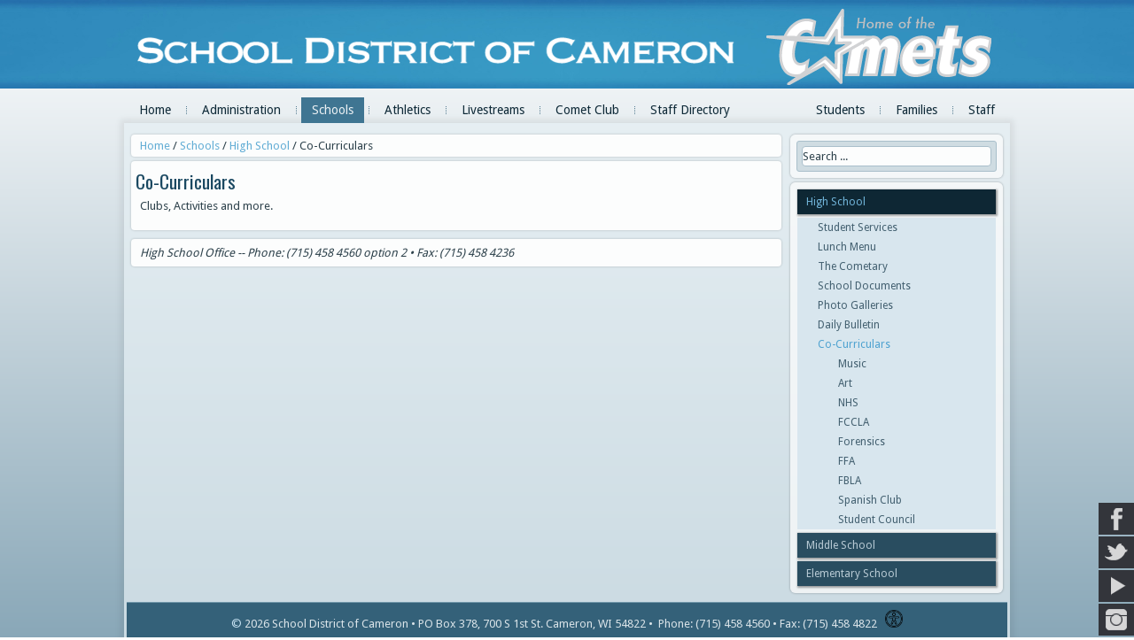

--- FILE ---
content_type: text/html; charset=utf-8
request_url: https://www.cameron.k12.wi.us/schools/high-school/co-curriculars.html
body_size: 7025
content:
<!DOCTYPE html>
<html dir="ltr" lang="en-gb">
<head>
    <base href="https://www.cameron.k12.wi.us/schools/high-school/co-curriculars.html" />
	<meta http-equiv="content-type" content="text/html; charset=utf-8" />
	<meta name="keywords" content="Cameron, School District, High School, WI School" />
	<meta name="author" content="Super User" />
	<meta name="description" content="Find information about the School District, located in Cameron, WI" />
	<meta name="generator" content="Joomla! - Open Source Content Management" />
	<title>Cameron School District - Co-Curriculars</title>
	<link href="/media/com_phocadownload/css/main/phocadownload.css" rel="stylesheet" type="text/css" />
	<link href="/media/plg_content_phocadownload/css/phocadownload.css" rel="stylesheet" type="text/css" />
	<link href="/media/com_finder/css/finder.css" rel="stylesheet" type="text/css" />
	<link href="/media/mod_social_slider/css/style.css" rel="stylesheet" type="text/css" />
	<style type="text/css">
/* Multithumb 3.7.2 */
.multithumb { float: left;}
.multithumb_blog {margin: 2px; float: left; }
 .mtGallery {     margin: 5px;     align: center;     float: none;  }
 .mtCapStyle {     font-style: italic;  color: black; margin: 0px 4px;    text-align:center;  white-space: pre-wrap;}ul#jj_sl_navigation li a {background-color:#33353b;text-align:right;color:#ffffff !important;}ul#jj_sl_navigation li { right: 0;position:relative;-webkit-transition: right 0.3s;-moz-transition: right 0.3s;-ms-transition: right 0.3s;-o-transition: right 0.3s;transition: right 0.3s;}ul#jj_sl_navigation { right:-140px;bottom:1px;}ul#jj_sl_navigation li:hover { right: 140px;}ul#jj_sl_navigation li a { padding: 11px 10px 11px 0px;}ul#jj_sl_navigation .jj_sl_facebook a {
					background-position: 4px 50%;
					background-image: url(https://www.cameron.k12.wi.us/media/mod_social_slider/icons/facebook-white.png);
			 }ul#jj_sl_navigation .jj_sl_twitter a {
					background-position: 4px 50%;
					background-image: url(https://www.cameron.k12.wi.us/media/mod_social_slider/icons/twitter-white.png);
			 }ul#jj_sl_navigation .jj_sl_google a {
					background-position: 4px 50%;
					background-image: url(https://www.cameron.k12.wi.us/media/mod_social_slider/icons/google-white.png);
			 }ul#jj_sl_navigation .jj_sl_myspace a {
					background-position: 4px 50%;
					background-image: url(https://www.cameron.k12.wi.us/media/mod_social_slider/icons/myspace-white.png);
			 }ul#jj_sl_navigation .jj_sl_youtube a {
					background-position: 4px 50%;
					background-image: url(https://www.cameron.k12.wi.us/media/mod_social_slider/icons/youtube-white.png);
			 }ul#jj_sl_navigation .jj_sl_linkedin a {
					background-position: 4px 50%;
					background-image: url(https://www.cameron.k12.wi.us/media/mod_social_slider/icons/linkedin-white.png);
			 }ul#jj_sl_navigation .jj_sl_steam a {
					background-position: 4px 50%;
					background-image: url(https://www.cameron.k12.wi.us/media/mod_social_slider/icons/steam-white.png);
			 }ul#jj_sl_navigation .jj_sl_lastfm a {
					background-position: 4px 50%;
					background-image: url(https://www.cameron.k12.wi.us/media/mod_social_slider/icons/lastfm-white.png);
			 }ul#jj_sl_navigation .jj_sl_pinterest a {
					background-position: 4px 50%;
					background-image: url(https://www.cameron.k12.wi.us/media/mod_social_slider/icons/pinterest-white.png);
			 }ul#jj_sl_navigation .jj_sl_soundcloud a {
					background-position: 4px 50%;
					background-image: url(https://www.cameron.k12.wi.us/media/mod_social_slider/icons/soundcloud-white.png);
			 }ul#jj_sl_navigation .jj_sl_tumblr a {
					background-position: 4px 50%;
					background-image: url(https://www.cameron.k12.wi.us/media/mod_social_slider/icons/tumblr-white.png);
			 }ul#jj_sl_navigation .jj_sl_github a {
					background-position: 4px 50%;
					background-image: url(https://www.cameron.k12.wi.us/media/mod_social_slider/icons/github-white.png);
			 }ul#jj_sl_navigation .jj_sl_flickr a {
					background-position: 4px 50%;
					background-image: url(https://www.cameron.k12.wi.us/media/mod_social_slider/icons/flickr-white.png);
			 }ul#jj_sl_navigation .jj_sl_rss a {
					background-position: 4px 50%;
					background-image: url(https://www.cameron.k12.wi.us/media/mod_social_slider/icons/rss-white.png);
			 }ul#jj_sl_navigation .jj_sl_vimeo a {
					background-position: 4px 50%;
					background-image: url(https://www.cameron.k12.wi.us/media/mod_social_slider/icons/vimeo-white.png);
			 }ul#jj_sl_navigation .jj_sl_custom1 a {
					background-position: 4px 50%;
					background-image: url(https://www.cameron.k12.wi.us/media/mod_social_slider/icons/instagram-white.png);
			 }ul#jj_sl_navigation .jj_sl_custom2 a {
					background-position: 4px 50%;
					background-image: url(https://www.cameron.k12.wi.us/media/mod_social_slider/icons/icon.png);
			 }ul#jj_sl_navigation .jj_sl_custom3 a {
					background-position: 4px 50%;
					background-image: url(https://www.cameron.k12.wi.us/media/mod_social_slider/icons/icon.png);
			 }ul#jj_sl_navigation .jj_sl_custom4 a {
					background-position: 4px 50%;
					background-image: url(https://www.cameron.k12.wi.us/media/mod_social_slider/icons/icon.png);
			 }ul#jj_sl_navigation .jj_sl_custom5 a {
					background-position: 4px 50%;
					background-image: url(https://www.cameron.k12.wi.us/media/mod_social_slider/icons/icon.png);
			 }ul#jj_sl_navigation .jj_sl_custom1 a:hover{
			background-color: #3f6d93;
		   }
		   ul#jj_sl_navigation .jj_sl_custom2 a:hover{
			background-color: #000000;
		   }
		   ul#jj_sl_navigation .jj_sl_custom3 a:hover{
			background-color: #000000;
		   }
		   ul#jj_sl_navigation .jj_sl_custom4 a:hover{
			background-color: #000000;
		   }
		   ul#jj_sl_navigation .jj_sl_custom5 a:hover{
			background-color: #000000;
		}
	</style>
	<script type="application/json" class="joomla-script-options new">{"csrf.token":"cd219d08366a81f8a27be9a51cb5b765","system.paths":{"root":"","base":""}}</script>
	<script src="/media/system/js/mootools-core.js?c07ce78a062ced5651f67fda6c2300be" type="text/javascript"></script>
	<script src="/media/system/js/core.js?c07ce78a062ced5651f67fda6c2300be" type="text/javascript"></script>
	<script src="/media/system/js/mootools-more.js?c07ce78a062ced5651f67fda6c2300be" type="text/javascript"></script>
	<script src="/media/jui/js/jquery.min.js?c07ce78a062ced5651f67fda6c2300be" type="text/javascript"></script>
	<script src="/media/jui/js/jquery-noconflict.js?c07ce78a062ced5651f67fda6c2300be" type="text/javascript"></script>
	<script src="/media/jui/js/jquery-migrate.min.js?c07ce78a062ced5651f67fda6c2300be" type="text/javascript"></script>
	<script src="/media/system/js/caption.js?c07ce78a062ced5651f67fda6c2300be" type="text/javascript"></script>
	<script src="/media/jui/js/bootstrap.min.js?c07ce78a062ced5651f67fda6c2300be" type="text/javascript"></script>
	<script type="text/javascript">
jQuery(function($) {
			 $('.hasTip').each(function() {
				var title = $(this).attr('title');
				if (title) {
					var parts = title.split('::', 2);
					var mtelement = document.id(this);
					mtelement.store('tip:title', parts[0]);
					mtelement.store('tip:text', parts[1]);
				}
			});
			var JTooltips = new Tips($('.hasTip').get(), {"maxTitleChars": 50,"fixed": false});
		});jQuery(window).on('load',  function() {
				new JCaption('img.caption');
			});
	</script>

    <link rel="stylesheet" href="/templates/system/css/system.css" />
    <link rel="stylesheet" href="/templates/system/css/general.css" />
    <link rel="stylesheet" href="/templates/cameron/css/print.css" type="text/css" media="print" />
    <link rel="icon" type="image/png" href="/templates/cameron/favicon.png">
    
    <meta name="viewport" content="initial-scale = 1.0, maximum-scale = 1.0, user-scalable = no, width = device-width" />
    <!--[if lt IE 9]><script src="https://html5shiv.googlecode.com/svn/trunk/html5.js"></script><![endif]-->
    <link rel="stylesheet" href="/templates/cameron/css/template.css" media="screen" />
    <!--[if lte IE 7]><link rel="stylesheet" href="/templates/cameron/css/template.ie7.css" media="screen" /><![endif]-->
    <!--[if IE]><link rel="stylesheet" href="/templates/cameron/css/ie.css" media="screen" /><![endif]-->
    <link rel="stylesheet" href="/templates/cameron/css/template.responsive.css" media="all" />
    <link rel="stylesheet" type="text/css" href="https://fonts.googleapis.com/css?family=Oswald|Droid+Sans&amp;subset=latin" />

    <!--<script>if ('undefined' != typeof jQuery) document._artxJQueryBackup = jQuery;</script>
    <script src="/templates/cameron/jquery.js"></script>
    <script>jQuery.noConflict();</script>-->

    
        <script>if (document._artxJQueryBackup) jQuery = document._artxJQueryBackup;</script>
</head>
<body>

<div id="getz-main">
<header class="getz-header">
  <div class="getz-shapes">
        <div class="getz-object704099982"></div>
<div class="getz-object1177503154"></div>

            </div>                 
  <h1></h1>
</header>
<nav class="getz-nav">
    
<ul class="getz-hmenu main_menu"><li class="item-101 parent"><a class="font-size: 100px;" href="/">Home</a></li><li class="item-106 parent"><a href="/admin.html">Administration</a></li><li class="item-166 active deeper parent"><a class=" active" href="/schools.html">Schools</a></li><li class="item-508"><a href="https://students.arbitersports.com/organizations/cameron-school-district">Athletics</a></li><li class="item-518"><a href="/athleticsrschool-2.html">Livestreams</a></li><li class="item-474"><a href="/cometclub.html">Comet Club</a></li><li class="item-543"><a href="/directory/" target="_blank">Staff Directory</a></li></ul><ul class="getz-hmenu resourcelinks"><li class="item-179 deeper parent"><a href="/students.html">Students</a><ul><li class="item-220"><a href="https://skyward.iscorp.com/scripts/wsisa.dll/WService=wseducameronwi/fwemnu01.w" target="_blank">Skyward Login</a></li><li class="item-503"><a href="https://classroom.google.com">Google Classroom</a></li><li class="item-438"><a href="https://clever.com/in/cameron" target="_blank">Clever</a></li><li class="item-439"><a href="https://www-k6.thinkcentral.com/sp/access?sp=tc&amp;connection=cameron-k12-wi-us" target="_blank">Thinkcentral</a></li><li class="item-470"><a href="https://bim.easyaccessmaterials.com/index.php?location_user=cc2">Big Ideas Math Textbooks</a></li><li class="item-210"><a href="https://cameron.follettdestiny.com/" target="_blank">Destiny</a></li><li class="item-229"><a href="https://www.khanacademy.org/login" target="_blank">Khan Academy</a></li><li class="item-212"><a href="https://badgerlink.dpi.wi.gov/?rdt=badgerlinknet" target="_blank">Badgerlink</a></li><li class="item-365"><a href="https://www-secure.easybib.com/login" target="_blank">Easy Bib Login</a></li><li class="item-259"><a href="/students.html">More...</a></li></ul></li><li class="item-462 deeper parent"><a href="/family.html">Families</a><ul><li class="item-206"><a href="https://skyward.iscorp.com/scripts/wsisa.dll/WService=wseducameronwi/fwemnu01.w" target="_blank">Skyward Login</a></li><li class="item-515"><a href="/family/skyward-information.html">Skyward Information</a></li><li class="item-516"><a href="https://cameronsd.revtrak.net/" target="_blank">Lunch Payments</a></li><li class="item-473"><a href="https://drive.google.com/drive/folders/1H93kNsq0fE67yorj_wTDvF-DsqLv62k6">Lunch Documents &amp; Forms</a></li><li class="item-514"><a href="/family/medication-policy.html">Medication Policy</a></li><li class="item-428"><a href="/family/educational-options.html">Educational Options</a></li><li class="item-491"><a href="/family/homeless-info.html">Homeless Info</a></li><li class="item-467"><a href="/family/health-wellness.html">Health &amp; Wellness</a></li><li class="item-517"><a href="/family/school-based-mental-health-program.html">School Based Mental Health Program</a></li><li class="item-519"><a href="https://dpi.wi.gov/sites/default/files/imce/reading/Dyslexia_Guidebook.pdf" target="_blank">Dyslexia Guidebook</a></li><li class="item-466"><a href="/family.html">More...</a></li></ul></li><li class="item-193 deeper parent"><a href="/2015-10-08-18-43-10.html">Staff</a><ul><li class="item-494"><a href="https://helpdesk.cameron.k12.wi.us">Staff Helpdesk</a></li><li class="item-207"><a href="https://skyward.iscorp.com/scripts/wsisa.dll/WService=wseducameronwi/seplog01.w" target="_blank">Skyward - Classroom</a></li><li class="item-216"><a href="https://skyward.iscorp.com/scripts/wsisa.dll/WService=wsfincameronwi/seplog01.w" target="_blank">Skyward - Employee</a></li><li class="item-214"><a href="https://clever.com/in/cameron" target="_blank">Clever</a></li><li class="item-232"><a href="https://deviceconsole.securly.com/classroom" target="_blank">Securly Classroom</a></li><li class="item-318"><a href="https://global-zone50.renaissance-go.com/welcomeportal/156682" target="_blank">Star Admin</a></li><li class="item-217"><a href="https://www.readinga-z.com/members/index.php" target="_blank">Reading A-Z</a></li><li class="item-355"><a href="https://mail.google.com/a/cameron.k12.wi.us">Gmail</a></li><li class="item-472"><a href="/staff/msds-site.html">MSDS Site</a></li><li class="item-272"><a href="/2015-10-08-18-43-10.html">More...</a></li></ul></li></ul> 
    </nav>
<div class="getz-sheet clearfix">
            <div class="getz-layout-wrapper">
                <div class="getz-content-layout">
                    <div class="getz-content-layout-row">
                        <div class="getz-layout-cell getz-content">
<article class="getz-post"><div class="getz-postcontent clearfix">
<div class="breadcrumbs">
<a href="/" class="pathway">Home</a>  /  <a href="/schools.html" class="pathway">Schools</a>  /  <a href="/schools/high-school.html" class="pathway">High School</a>  /  <span>Co-Curriculars</span></div>
</div></article><div class="item-page"><article class="getz-post"><h2 class="getz-postheader">Co-Curriculars</h2><div class="getz-postcontent clearfix"><div class="getz-article"><p>Clubs, Activities and more.</p> </div></div></article></div><div class="getz-content-layout"><div class="getz-content-layout-row"><div class="getz-layout-cell" style="width: 100%;"><article class="getz-post"><div class="getz-postcontent clearfix"><div class="custom"  >
	<p style="margin: 0px;"><em>High School Office -- Phone: (715) 458 4560 option 2 • Fax: (715) 458 4236<br /></em></p></div></div></article><!-- begin nostyle -->
<div class="getz-nostyle">
<!-- begin nostyle content -->
<ul id="jj_sl_navigation"><li class="jj_sl_facebook"><a href="http://www.facebook.com/schooldistrictofcameron" target="_blank"><span class="jj_social_text">Follow via Facebook</span></a></li><li class="jj_sl_twitter"><a href="http://www.twitter.com/cameroncomets" target="_blank"><span class="jj_social_text">Follow via Twitter</span></a></li><li class="jj_sl_youtube"><a href="https://www.youtube.com/channel/UCyDoSmWNIzObWK6202hivgQ" target="_blank"><span class="jj_social_text">Follow via Youtube</span></a></li><li class="jj_sl_custom1"><a href="https://instagram.com/cameroncomets" target="_blank"><span class="jj_social_text">Follow via Instagram</span></a></li></ul><!-- end nostyle content -->
</div>
<!-- end nostyle -->
</div></div></div>
                        </div>
                        <div class="getz-layout-cell getz-sidebar1">
<div class="getz-block clearfix"><div class="getz-blockcontent"><script type="text/javascript">
//<![CDATA[
	window.addEvent('domready', function() {
		var value;

		// Set the input value if not already set.
		if (!document.id('mod-finder-searchword').getProperty('value')) {
			document.id('mod-finder-searchword').setProperty('value', 'Search ...');
		}

		// Get the current value.
		value = document.id('mod-finder-searchword').getProperty('value');

		// If the current value equals the default value, clear it.
		document.id('mod-finder-searchword').addEvent('focus', function() {
			if (this.getProperty('value') == 'Search ...') {
				this.setProperty('value', '');
			}
		});

		// If the current value is empty, set the previous value.
		document.id('mod-finder-searchword').addEvent('blur', function() {
			if (!this.getProperty('value')) {
				this.setProperty('value', value);
			}
		});

		document.id('mod-finder-searchform').addEvent('submit', function(e){
			e = new Event(e);
			e.stop();

			// Disable select boxes with no value selected.
			if (document.id('mod-finder-advanced') != null) {
				document.id('mod-finder-advanced').getElements('select').each(function(s){
					if (!s.getProperty('value')) {
						s.setProperty('disabled', 'disabled');
					}
				});
			}

			document.id('mod-finder-searchform').submit();
		});

		/*
		 * This segment of code sets up the autocompleter.
		 */
			});
//]]>
</script>

<form id="mod-finder-searchform" action="/component/finder/search.html" method="get" class="getz-search">
	<div class="finder">
		<input type="text" name="q" id="mod-finder-searchword" class="inputbox" size="25" value="" />
				<input type="hidden" name="Itemid" value="167" />	</div>
</form></div></div><div class="getz-vmenublock clearfix"><div class="getz-vmenublockcontent"><ul class="getz-vmenu"><li class="item-107 active deeper parent"><a class=" active" href="/schools/high-school.html">High School</a><ul class="active"><li class="item-134 deeper parent"><a href="/schools/high-school/student-services.html">Student Services</a><ul><li class="item-323"><a href="/schools/high-school/student-services/student-services-documents.html">Student Services Documents</a></li></ul></li><li class="item-260"><a href="https://drive.google.com/drive/folders/1VtVHkG8v1AaY9h_u__Q2r7mZz3QqvbxK" onclick="window.open(this.href,'targetWindow','toolbar=no,location=no,status=no,menubar=no,scrollbars=yes,resizable=yes');return false;">Lunch Menu</a></li><li class="item-267"><a href="/schools/high-school/2013-11-01-20-19-42.html">The Cometary</a></li><li class="item-319"><a href="https://drive.google.com/drive/folders/1XO5NQ6-ak0s7OSPYmAqXTwjx_WAjCDiW" target="_blank">School Documents</a></li><li class="item-415"><a href="/schools/high-school/photo-galleries.html">Photo Galleries</a></li><li class="item-455"><a href="https://docs.google.com/document/d/1rrCscxUW046VmJnk9TorSPx3lyFaURGw9SdUkAngG9o/edit?usp=sharing" onclick="window.open(this.href,'targetWindow','toolbar=no,location=no,status=no,menubar=no,scrollbars=yes,resizable=yes');return false;">Daily Bulletin</a></li><li class="item-167 current active deeper parent"><a class=" active" href="/schools/high-school/co-curriculars.html">Co-Curriculars</a><ul class="active"><li class="item-168 deeper parent"><a href="/schools/high-school/co-curriculars/music.html">Music</a><ul><li class="item-298"><a href="https://drive.google.com/a/mail.cameron.k12.wi.us/folderview?id=0B81kmK0Dt3olekZQYmdYSV9sY0U&amp;usp=sharing#" target="_blank">Important Documents</a></li></ul></li><li class="item-169 deeper parent"><a href="/schools/high-school/co-curriculars/art.html">Art</a><ul><li class="item-175"><a href="https://www.facebook.com/crazybusyartroom/" target="_blank">Mrs. Allen's Art Room Facebook</a></li><li class="item-176"><a href="https://crazybusyartroom.blogspot.com/" target="_blank">Mrs. Allen's Art Room Blog</a></li><li class="item-198"><a href="/schools/high-school/co-curriculars/art/art-galleries.html">Art Galleries</a></li></ul></li><li class="item-170"><a href="/schools/high-school/co-curriculars/national-honors-society.html">NHS</a></li><li class="item-172"><a href="/schools/high-school/co-curriculars/fccla.html">FCCLA</a></li><li class="item-291"><a href="/schools/high-school/co-curriculars/forensics.html">Forensics</a></li><li class="item-173"><a href="/schools/high-school/co-curriculars/ffa.html">FFA</a></li><li class="item-174"><a href="/schools/high-school/co-curriculars/fbla.html">FBLA</a></li><li class="item-171"><a href="/schools/high-school/co-curriculars/spanish-club.html">Spanish Club</a></li><li class="item-292"><a href="/schools/high-school/co-curriculars/student-council.html">Student Council</a></li></ul></li></ul></li><li class="item-108 deeper parent"><a href="/schools/middle-school.html">Middle School</a><ul><li class="item-496"><a href="https://docs.google.com/document/d/1vMNbNBingD-eNSrwJbNmQfejEblrQ0cQCSWkXIxDOvU">Family Handbook</a></li><li class="item-509"><a href="https://docs.google.com/document/d/1oXoX2_sRoWmNWKl1Jb-C0Qw9TUlpS0PG6IZIWB-V-fU/edit">Schedules</a></li><li class="item-320"><a href="https://drive.google.com/file/d/1xq4wGwguewjIdScg6ZQQrRgM5kJDaMHH/view?usp=sharing" target="_blank">Medication Form</a></li><li class="item-262"><a href="https://docs.google.com/document/d/e/2PACX-1vTIXC4nB9KiiXzy8EMeERLqTBJ0mNUUiGgUhhoJBDVCkaz0wv1e4LFA40Y2hoBEg-QHQVaFd7u8n-Ez/pub">MS Supply Lists</a></li><li class="item-419"><a href="/schools/middle-school/student-services.html">Student Services</a></li><li class="item-325"><a href="/schools/high-school/co-curriculars/art.html">Middle School Art Club</a></li><li class="item-306"><a class="separator-without-submenu">Common Core Information</a></li><li class="item-307"><a class=" indent" href="/schools/middle-school/grade-5-ela-and-math.html">Grade 5 ELA and Math</a></li><li class="item-308"><a class="indent" href="/schools/middle-school/grade-6-ela-and-math.html">Grade 6 ELA and Math</a></li><li class="item-309"><a class="indent" href="/schools/middle-school/grade-7-ela-and-math.html">Grade 7 ELA and Math</a></li><li class="item-310"><a class="indent" href="/schools/middle-school/grade-8-ela-and-math.html">Grade 8 ELA and Math</a></li></ul></li><li class="item-109 deeper parent"><a href="/schools/elementary-school.html">Elementary School</a><ul><li class="item-261"><a href="https://drive.google.com/drive/folders/1VtVHkG8v1AaY9h_u__Q2r7mZz3QqvbxK" onclick="window.open(this.href,'targetWindow','toolbar=no,location=no,status=no,menubar=no,scrollbars=yes,resizable=yes');return false;">Lunch Menu</a></li><li class="item-354"><a href="/schools/high-school/co-curriculars/art.html">Elementary Art</a></li><li class="item-469"><a href="/schools/elementary-school/medication-policy.html">Medication Policy</a></li><li class="item-321"><a class="separator-without-submenu">School Documents</a></li><li class="item-504"><a class="indent" href="https://docs.google.com/document/d/1M01LD6QpG8fd1yGZdaLbAOM5YK9oOTpUcpUbWNPqb1I/" target="_blank">Family/Student Handbook</a></li><li class="item-270"><a class="indent" href="https://drive.google.com/drive/folders/1wC6TUwZXgdNiYFhjphQxc_a8FlOJPeSH" target="_blank">Monthly Newsletter</a></li><li class="item-513"><a class="indent" href="https://drive.google.com/drive/folders/1fdvUbt3LqNvnncDgYnVBecN75E_FMY9o" target="_blank">ES School Supplies List</a></li><li class="item-535"><a class="separator-without-submenu">Act 20 Documents</a></li><li class="item-541"><a class="indent" href="https://drive.google.com/file/d/1Ug-EQ6i8B_TkCgHIfKp144XewPn0p2N8/view?usp=drive_link">Family Notification Policy</a></li><li class="item-536"><a class="indent" href="https://drive.google.com/file/d/1VfasfxcY13qSMtVyGbhyHF2wgnnS1-EN/view?usp=drive_link" target="_blank">Early Literacy Plan</a></li><li class="item-537"><a class="indent" href="https://drive.google.com/file/d/1bgZtRTgsZDyVgQSPF9O4tjHwm2wmLm99/view?usp=drive_link">Early Literacy Plan (Sp.)</a></li><li class="item-539"><a class="indent" href="https://drive.google.com/file/d/1K23RXuB2P43Z9syHedp2uMRuG2MrBv33/view?usp=drive_link">Dyslexia Referral</a></li><li class="item-538"><a class="indent" href="https://drive.google.com/file/d/1s-7MENxQDRXQY31UkEj5i-_zh0K-1Mlj/view?usp=drive_link">Personal Reading Plan</a></li><li class="item-540"><a class="indent" href="https://drive.google.com/file/d/1ciPhzYiVLNXr-ofisjuRlpK1s6312P7B/view?usp=drive_link">Personal Reading Plan (Sp.)</a></li></ul></li></ul></div></div>



                        </div>
                    </div>
                </div>
            </div>

<footer class="getz-footer">
    <!-- begin nostyle -->
<div class="getz-nostyle">
<!-- begin nostyle content -->


<div class="custom"  >
	<p><a style="text-decoration: none;" href="/static/oregontrail">©</a>  
 
2026 
 School District of Cameron • PO Box 378, 700 S 1st St. Cameron, WI 54822 •  Phone: (715) 458 4560 • Fax: (715) 458 4822   <a href="/2-uncategorised/338-accessibilty.html"><img style="outline: none; border: 0; height: 20px; line-height: 1; border-width: 0px; display: inline;" src="/static/access.png" alt="accessibility?" /></a></p></div>
<!-- end nostyle content -->
</div>
<!-- end nostyle -->
</footer>

    </div>
</div>


  
  <script src="/templates/cameron/script.js"></script>
    <script src="/templates/cameron/modules.js"></script>
  

<script type="text/javascript">
//<![CDATA[
var owa_baseUrl = 'https://www.cameron.k12.wi.us/owa/';
var owa_cmds = owa_cmds || [];
owa_cmds.push(['setSiteId', 'b45452642c131fff377339e6ce3a248a']);
owa_cmds.push(['trackPageView']);
owa_cmds.push(['trackClicks']);

(function() {
    var _owa = document.createElement('script'); _owa.type = 'text/javascript'; _owa.async = true;
    owa_baseUrl = ('https:' == document.location.protocol ? window.owa_baseSecUrl || owa_baseUrl.replace(/http:/, 'https:') : owa_baseUrl );
    _owa.src = owa_baseUrl + 'modules/base/dist/owa.tracker.js';
    var _owa_s = document.getElementsByTagName('script')[0]; _owa_s.parentNode.insertBefore(_owa, _owa_s);
}());


// Detect device type and visitor type based on User-Agent
const ua = navigator.userAgent;
let deviceType = 'OtherDevice';

if (/CrOS/.test(ua)) {
    deviceType = 'Chromebook';
} else if (/Macintosh|Mac OS X/.test(ua)) {
    deviceType = 'MacOS';
} else if (/Windows/.test(ua)) {
    deviceType = 'WindowsPC';
} else if (/Android|iPhone|iPad|Mobile/.test(ua)) {
    deviceType = 'Mobile';
}

// Set VisitorType as a custom variable in OWA
owa_cmds.push(['setCustomVar', 'VisitorType', deviceType, 'visit']);

// Track hover on top-level menu items
document.querySelectorAll('.resourcelinks > li').forEach(li => {
    li.addEventListener('mouseenter', function() {
        const linkText = this.querySelector(':scope > a').textContent;
        owa_cmds.push(['trackAction', deviceType, 'Hover', linkText]);
    });
});

// Track click on horizontal menu links
document.querySelectorAll('.getz-hmenu ul a').forEach(link => {
    link.addEventListener('click', function() {
        owa_cmds.push(['trackAction', deviceType, 'Click', this.href]);
    });
});

// Track click on vertical menu links
document.querySelectorAll('ul.getz-vmenu a').forEach(link => {
    link.addEventListener('click', function() {
        owa_cmds.push(['trackAction', deviceType, 'Click', this.href]);
    });
});


//]]>
</script>


        
</body>
</html>


--- FILE ---
content_type: text/css
request_url: https://www.cameron.k12.wi.us/templates/cameron/css/template.css
body_size: 10516
content:
#getz-main
{
  background: #A9BFCB;
  background: -webkit-linear-gradient(top, #FFFFFF 0, #60899F 972px, #587E93 1050px) no-repeat;
  background: -moz-linear-gradient(top, #FFFFFF 0, #60899F 972px, #587E93 1050px) no-repeat;
  background: -o-linear-gradient(top, #FFFFFF 0, #60899F 972px, #587E93 1050px) no-repeat;
  background: -ms-linear-gradient(top, #FFFFFF 0, #60899F 972px, #587E93 1050px) no-repeat;
  background: linear-gradient(to bottom, #FFFFFF 0, #60899F 972px, #587E93 1050px) no-repeat;
  -svg-background: linear-gradient(top, #FFFFFF 0, #60899F 972px, #587E93 1050px) no-repeat;
  background-attachment: fixed !important;
  margin: 0 auto;
  font-size: 13px;
  font-family: 'Droid Sans', Arial, 'Arial Unicode MS', Helvetica, Sans-Serif;
  font-weight: normal;
  font-style: normal;
  position: relative;
  width: 100%;
  min-height: 100%;
  left: 0;
  top: 0;
  cursor: default;
  overflow: hidden;
}

table, ul.getz-hmenu
{
  font-size: 13px;
  font-family: 'Droid Sans', Arial, 'Arial Unicode MS', Helvetica, Sans-Serif;
  font-weight: normal;
  font-style: normal;
}

h1, h2, h3, h4, h5, h6, p, a, ul, ol, li
{
  margin: 0;
  padding: 0;
}

.getz-button
{
  border: 0;
  border-collapse: separate;
  -webkit-background-origin: border !important;
  -moz-background-origin: border !important;
  background-origin: border-box !important;
  background: #7BACC6;
  background: -webkit-linear-gradient(top, #86B3CB 0, #97BED3 20%, #86B3CB 50%, #77AAC5 80%, #86B3CB 100%) no-repeat;
  background: -moz-linear-gradient(top, #86B3CB 0, #97BED3 20%, #86B3CB 50%, #77AAC5 80%, #86B3CB 100%) no-repeat;
  background: -o-linear-gradient(top, #86B3CB 0, #97BED3 20%, #86B3CB 50%, #77AAC5 80%, #86B3CB 100%) no-repeat;
  background: -ms-linear-gradient(top, #86B3CB 0, #97BED3 20%, #86B3CB 50%, #77AAC5 80%, #86B3CB 100%) no-repeat;
  background: linear-gradient(to bottom, #86B3CB 0, #97BED3 20%, #86B3CB 50%, #77AAC5 80%, #86B3CB 100%) no-repeat;
  -svg-background: linear-gradient(top, #86B3CB 0, #97BED3 20%, #86B3CB 50%, #77AAC5 80%, #86B3CB 100%) no-repeat;
  -webkit-border-radius: 3px;
  -moz-border-radius: 3px;
  border-radius: 3px;
  border-width: 0;
  padding: 0 5px;
  margin: 0 auto;
  height: 22px;
}

a.biglink{
  background: #203f99 !important;
  color: #b9cbd5 !important;
  font-weight: 900 !important;
  font-size: larger !important;
}

.getz-postcontent /*Changed Added */
{
   padding: 0 0 0 5px;
}

.getz-postcontent, .getz-postheadericons, .getz-postfootericons, .getz-blockcontent, ul.getz-vmenu a
{
  text-align: left;
}

.getz-postcontent, .getz-postcontent li, .getz-postcontent table, .getz-postcontent a, .getz-postcontent a:link, .getz-postcontent a:visited, .getz-postcontent a.visited, .getz-postcontent a:hover, .getz-postcontent a.hovered
{
  font-family: 'Droid Sans', Arial, 'Arial Unicode MS', Helvetica, Sans-Serif;
}

.getz-postcontent p
{
  margin: 0 0 12px 0px; /*Changed from 12px 0*/
  line-height: 21px; /*CHANGED - Added */
}

.getz-postcontent h1, .getz-postcontent h1 a, .getz-postcontent h1 a:link, .getz-postcontent h1 a:visited, .getz-postcontent h1 a:hover, .getz-postcontent h2, .getz-postcontent h2 a, .getz-postcontent h2 a:link, .getz-postcontent h2 a:visited, .getz-postcontent h2 a:hover, .getz-postcontent h3, .getz-postcontent h3 a, .getz-postcontent h3 a:link, .getz-postcontent h3 a:visited, .getz-postcontent h3 a:hover, .getz-postcontent h4, .getz-postcontent h4 a, .getz-postcontent h4 a:link, .getz-postcontent h4 a:visited, .getz-postcontent h4 a:hover, .getz-postcontent h5, .getz-postcontent h5 a, .getz-postcontent h5 a:link, .getz-postcontent h5 a:visited, .getz-postcontent h5 a:hover, .getz-postcontent h6, .getz-postcontent h6 a, .getz-postcontent h6 a:link, .getz-postcontent h6 a:visited, .getz-postcontent h6 a:hover, .getz-blockheader .t, .getz-blockheader .t a, .getz-blockheader .t a:link, .getz-blockheader .t a:visited, .getz-blockheader .t a:hover, .getz-vmenublockheader .t, .getz-vmenublockheader .t a, .getz-vmenublockheader .t a:link, .getz-vmenublockheader .t a:visited, .getz-vmenublockheader .t a:hover, .getz-headline, .getz-headline a, .getz-headline a:link, .getz-headline a:visited, .getz-headline a:hover, .getz-slogan, .getz-slogan a, .getz-slogan a:link, .getz-slogan a:visited, .getz-slogan a:hover, .getz-postheader, .getz-postheader a, .getz-postheader a:link, .getz-postheader a:visited, .getz-postheader a:hover
{
  font-size: 26px;
  font-family: Oswald, Arial, 'Arial Unicode MS', Helvetica, Sans-Serif;
  font-weight: normal;
  font-style: normal;
  line-height: 120%;
}

.getz-postcontent a, .getz-postcontent a:link
{
  font-family: 'Droid Sans', Arial, 'Arial Unicode MS', Helvetica, Sans-Serif;
  text-decoration: none;
  color: #62ADD5;
}

.getz-postcontent a:visited, .getz-postcontent a.visited
{
  font-family: 'Droid Sans', Arial, 'Arial Unicode MS', Helvetica, Sans-Serif;
  text-decoration: none;
  color: #2e81ad;
}

.getz-postcontent  a:hover, .getz-postcontent a.hover
{
  font-family: 'Droid Sans', Arial, 'Arial Unicode MS', Helvetica, Sans-Serif;
  text-decoration: underline;
  color: #09BDDC;
}

.getz-postcontent h1
{
  color: #3493C5;
  margin: 10px 0 0;
  font-size: 26px;
  font-family: Oswald, Arial, 'Arial Unicode MS', Helvetica, Sans-Serif;
}

.getz-blockcontent h1
{
  margin: 10px 0 0;
  font-size: 26px;
  font-family: Oswald, Arial, 'Arial Unicode MS', Helvetica, Sans-Serif;
}

.getz-postcontent h1 a, .getz-postcontent h1 a:link, .getz-postcontent h1 a:hover, .getz-postcontent h1 a:visited, .getz-blockcontent h1 a, .getz-blockcontent h1 a:link, .getz-blockcontent h1 a:hover, .getz-blockcontent h1 a:visited
{
  font-size: 26px;
  font-family: Oswald, Arial, 'Arial Unicode MS', Helvetica, Sans-Serif;
}

.getz-postcontent h2
{
  /*color: #1A4861;    CHANGED removed color*/
  margin: 10px 0 0;
  font-size: 22px;
  font-family: Oswald, Arial, 'Arial Unicode MS', Helvetica, Sans-Serif;
}

.getz-blockcontent h2
{
  margin: 10px 0 0;
  font-size: 22px;
  font-family: Oswald, Arial, 'Arial Unicode MS', Helvetica, Sans-Serif;
}

.getz-postcontent h2 a, .getz-postcontent h2 a:link, .getz-postcontent h2 a:hover, .getz-postcontent h2 a:visited, .getz-blockcontent h2 a, .getz-blockcontent h2 a:link, .getz-blockcontent h2 a:hover, .getz-blockcontent h2 a:visited
{
  font-size: 22px;
  font-family: Oswald, Arial, 'Arial Unicode MS', Helvetica, Sans-Serif;
}

.getz-postcontent h3
{
  color: #74A7C3;
  margin: 10px 0 0;
  font-size: 20px;
  font-family: Oswald, Arial, 'Arial Unicode MS', Helvetica, Sans-Serif;
}

.getz-blockcontent h3
{
  margin: 10px 0 0;
  font-size: 20px;
  font-family: Oswald, Arial, 'Arial Unicode MS', Helvetica, Sans-Serif;
}

.getz-postcontent h3 a, .getz-postcontent h3 a:link, .getz-postcontent h3 a:hover, .getz-postcontent h3 a:visited, .getz-blockcontent h3 a, .getz-blockcontent h3 a:link, .getz-blockcontent h3 a:hover, .getz-blockcontent h3 a:visited
{
  font-size: 20px;
  font-family: Oswald, Arial, 'Arial Unicode MS', Helvetica, Sans-Serif;
}

.getz-postcontent h4
{
  color: #4E7083;
  margin: 10px 0 0;
  font-size: 16px;
  font-family: Oswald, Arial, 'Arial Unicode MS', Helvetica, Sans-Serif;
}

.getz-blockcontent h4
{
  margin: 10px 0 0;
  font-size: 16px;
  font-family: Oswald, Arial, 'Arial Unicode MS', Helvetica, Sans-Serif;
}

.getz-postcontent h4 a, .getz-postcontent h4 a:link, .getz-postcontent h4 a:hover, .getz-postcontent h4 a:visited, .getz-blockcontent h4 a, .getz-blockcontent h4 a:link, .getz-blockcontent h4 a:hover, .getz-blockcontent h4 a:visited
{
  font-size: 16px;
  font-family: Oswald, Arial, 'Arial Unicode MS', Helvetica, Sans-Serif;
}

.getz-postcontent h5
{
  color: #4E7083;
  margin: 10px 0 0;
  font-size: 14px;
  font-family: Oswald, Arial, 'Arial Unicode MS', Helvetica, Sans-Serif;
}

.getz-blockcontent h5
{
  margin: 10px 0 0;
  font-size: 14px;
  font-family: Oswald, Arial, 'Arial Unicode MS', Helvetica, Sans-Serif;
}

.getz-postcontent h5 a, .getz-postcontent h5 a:link, .getz-postcontent h5 a:hover, .getz-postcontent h5 a:visited, .getz-blockcontent h5 a, .getz-blockcontent h5 a:link, .getz-blockcontent h5 a:hover, .getz-blockcontent h5 a:visited
{
  font-size: 14px;
  font-family: Oswald, Arial, 'Arial Unicode MS', Helvetica, Sans-Serif;
}

.getz-postcontent h6
{
  color: #A3BBC8;
  margin: 10px 0 0;
  font-size: 13px;
  font-family: Oswald, Arial, 'Arial Unicode MS', Helvetica, Sans-Serif;
}

.getz-blockcontent h6
{
  margin: 10px 0 0;
  font-size: 13px;
  font-family: Oswald, Arial, 'Arial Unicode MS', Helvetica, Sans-Serif;
}

.getz-postcontent h6 a, .getz-postcontent h6 a:link, .getz-postcontent h6 a:hover, .getz-postcontent h6 a:visited, .getz-blockcontent h6 a, .getz-blockcontent h6 a:link, .getz-blockcontent h6 a:hover, .getz-blockcontent h6 a:visited
{
  font-size: 13px;
  font-family: Oswald, Arial, 'Arial Unicode MS', Helvetica, Sans-Serif;
}

header, footer, article, nav, #getz-hmenu-bg, .getz-sheet, .getz-hmenu a, .getz-vmenu a, .getz-slidenavigator > a, .getz-checkbox:before, .getz-radiobutton:before
{
  -webkit-background-origin: border !important;
  -moz-background-origin: border !important;
  background-origin: border-box !important;
}

header, footer, article, nav, #getz-hmenu-bg, .getz-sheet, .getz-slidenavigator > a, .getz-checkbox:before, .getz-radiobutton:before
{
  display: block;
  -webkit-box-sizing: border-box;
  -moz-box-sizing: border-box;
  box-sizing: border-box;
}

ul
{
  list-style-type: circle;
}

ol
{
  list-style-position: inside;
}

html, body
{
  height: 100%;
}

/**
 * 2. Prevent iOS text size adjust after orientation , without disabling
 *    user zoom.
 * https://github.com/necolas/normalize.css
 */

html
{
  -ms-text-size-adjust: 100%;
  -webkit-text-size-adjust: 100%;
}

body
{
  padding: 0;
  margin: 0;
  min-width: 1000px;
  color: #2E424C;
}

.getz-header:before, #getz-header-bg:before, .getz-layout-cell:before, .getz-layout-wrapper:before, .getz-footer:before, .getz-nav:before, #getz-hmenu-bg:before, .getz-sheet:before
{
  width: 100%;
  content: " ";
  display: table;
}

.getz-header:after, #getz-header-bg:after, .getz-layout-cell:after, .getz-layout-wrapper:after, .getz-footer:after, .getz-nav:after, #getz-hmenu-bg:after, .getz-sheet:after, .cleared, .clearfix:after
{
  clear: both;
  font: 0/0 serif;
  display: block;
  content: " ";
}

form
{
  padding: 0 !important;
  margin: 0 !important;
}

table.position
{
  position: relative;
  width: 100%;
  table-layout: fixed;
}

li h1, .getz-postcontent li h1, .getz-blockcontent li h1
{
  margin: 1px;
}

li h2, .getz-postcontent li h2, .getz-blockcontent li h2
{
  margin: 1px;
}

li h3, .getz-postcontent li h3, .getz-blockcontent li h3
{
  margin: 1px;
}

li h4, .getz-postcontent li h4, .getz-blockcontent li h4
{
  margin: 1px;
}

li h5, .getz-postcontent li h5, .getz-blockcontent li h5
{
  margin: 1px;
}

li h6, .getz-postcontent li h6, .getz-blockcontent li h6
{
  margin: 1px;
}

li p, .getz-postcontent li p, .getz-blockcontent li p
{
  margin: 1px;
}

.getz-shapes
{
  position: absolute;
  top: 0;
  right: 0;
  bottom: 0;
  left: 0;
  overflow: visible; /* Changed from hidden */
  z-index: 0;
}

.getz-slider-inner
{
  position: relative;
  overflow: hidden;
  width: 100%;
  height: 100%;
}

.getz-slidenavigator > a
{
  display: inline-block;
  vertical-align: middle;
  outline-style: none;
  font-size: 1px;
}

.getz-slidenavigator > a:last-child
{
  margin-right: 0 !important;
}

.getz-object704099982
{
  display: block;
  left: 4.11%;
  margin-left: -28px;
  position: absolute;
  top: 8px;
  width: 684px;
  height: 86px;
  background-image: url('../images/object704099982.png');
  background-position: 0 0;
  background-repeat: no-repeat;
  z-index: 1;
}

.default-responsive .getz-object704099982
{
  display: none;
}

.getz-object1177503154
{
  display: block;
  left: 97.83%;
  margin-left: -258px;
  position: absolute;
  top: 10px;
  width: 264px;
  height: 86px;
  background-image: url('../images/object1177503154.png');
  background-position: 0 0;
  background-repeat: no-repeat;
  z-index: 2;
}

.default-responsive .getz-object1177503154
{
  display: none;
}

.getz-header
{
  margin: 0 auto;
  background-repeat: no-repeat;
  height: 100px;
  position: relative;
  background-image: url('../images/header.jpg');
  background-position: center top;
  
    /* Hide the text. */
    text-indent: 100%;
    white-space: nowrap;
    overflow: hidden;
}

.getz-header h1,h4
{
	text-align: center;	
}

.custom-responsive .getz-header
{
  background-image: url('../images/header.jpg');
  background-position: center top;
}

.default-responsive .getz-header, .default-responsive #getz-header-bg
{
  background-image: url('../images/header.jpg');
  background-position: center center;
  background-size: cover;
}

.getz-header-inner
{
  position: relative;
  width: 1000px;
  z-index: auto !important;
  margin: 0 auto;
}

.getz-header>div.getz-nostyle, .getz-header>div.getz-block, .getz-header>div.getz-post
{
  position: absolute;
  z-index: 101;
}

.getz-nav
{
  padding: 2px 0 0;
  margin: 8px auto 0;
  position: relative;
  z-index: 499;
  text-align: left; /*CHANGED FROM CENTER */
}



ul.resourcelinks /*CHANGED ADDED */
{
  text-align: right;
  float: right;
}

ul.main_menu/*CHANGED ADDED */
{
  text-align: left;
  float: left;
}

ul.getz-hmenu a, ul.getz-hmenu a:link, ul.getz-hmenu a:visited, ul.getz-hmenu a:hover
{
  outline: none;
  position: relative;
  z-index: 11;
}

ul.getz-hmenu, ul.getz-hmenu ul
{
  display: block;
  margin: 0;
  padding: 0;
  border: 0;
  list-style-type: none;
}

ul.getz-hmenu li
{
  position: relative;
  z-index: 5;
  display: block;
  float: left;
  background: none;
  margin: 0;
  padding: 0;
  border: 0;
}

ul.getz-hmenu li:hover
{
  z-index: 10000;
  white-space: normal;
}

ul.getz-hmenu:after, ul.getz-hmenu ul:after
{
  content: ".";
  height: 0;
  display: block;
  visibility: hidden;
  overflow: hidden;
  clear: both;
}

ul.getz-hmenu, ul.getz-hmenu ul
{
  min-height: 0;
}

ul.getz-hmenu
{
  display: inline-block;
  vertical-align: bottom;
}

.getz-nav:before
{
  content: ' ';
}

.desktop .getz-nav
{
  width: 1000px;
}

.getz-hmenu-extra1
{
  position: relative;
  display: block;
  float: left;
  width: auto;
  height: auto;
  background-position: center;
}

.getz-hmenu-extra2
{
  position: relative;
  display: block;
  float: right;
  width: auto;
  height: auto;
  background-position: center;
}

.getz-menuitemcontainer
{
  margin: 0 auto;
}

ul.getz-hmenu>li
{
  margin-left: 11px;
}

ul.getz-hmenu>li:first-child
{
  margin-left: 5px;
}

ul.getz-hmenu>li:last-child, ul.getz-hmenu>li.last-child
{
  margin-right: 5px;
}

ul.getz-hmenu>li>a
{
  padding: 0 12px;
  margin: 0 auto;
  position: relative;
  display: block;
  height: 29px;
  cursor: pointer;
  text-decoration: none;
  color: #0F2A38;
  line-height: 29px;
  text-align: center;
}

.getz-hmenu>li>a, .getz-hmenu>li>a:link, .getz-hmenu>li>a:visited, .getz-hmenu>li>a.active, .getz-hmenu>li>a:hover
{
  font-size: 14px;
  font-family: 'Droid Sans', Arial, 'Arial Unicode MS', Helvetica, Sans-Serif;
  font-weight: normal;
  font-style: normal;
  text-decoration: none;
  text-align: left;
}

ul.getz-hmenu>li>a.active
{
  background: #3F7592;
  padding: 0 12px;
  margin: 0 auto;
  color: #ECF1F4;
  text-decoration: none;
}

ul.getz-hmenu>li>a:visited, ul.getz-hmenu>li>a:hover, ul.getz-hmenu>li:hover>a
{
  text-decoration: none;
}

ul.getz-hmenu>li>a:hover, .desktop ul.getz-hmenu>li:hover>a
{
  padding: 0 12px;
  margin: 0 auto;
}

ul.getz-hmenu>li>a:hover, .desktop ul.getz-hmenu>li:hover>a
{
  color: #215D7D;
  text-decoration: none;
}

ul.getz-hmenu>li:before
{
  position: absolute;
  display: block;
  content: ' ';
  top: 0;
  left: -11px;
  width: 11px;
  height: 29px;
  background: url('../images/menuseparator.png') center center no-repeat;
}

ul.getz-hmenu>li:first-child:before
{
  display: none;
}

ul.getz-hmenu li li a
{
  background: #82BEDE;
  background: transparent;
  -webkit-border-radius: 1px;
  -moz-border-radius: 1px;
  border-top-left-radius: 1px;
    border-bottom-left-radius: 1px;
    border-top-right-radius: 1px;
    border-bottom-left-radius: 1px;
  padding: 0 22px;
  margin: 0 auto;
}

ul.getz-hmenu li li
{
  float: none;
  width: auto;
  margin-top: 7px;
  margin-bottom: 7px;
}

.desktop ul.getz-hmenu li li ul>li:first-child
{
  margin-top: 0;
}

ul.getz-hmenu li li ul>li:last-child
{
  margin-bottom: 0;
}

.getz-hmenu ul a
{
  display: block;
  white-space: nowrap;
  height: 26px;
  min-width: 7em;
  border: 0 solid transparent;
  text-align: left;
  line-height: 26px;
  color: #133649;
  font-size: 13px;
  font-family: 'Droid Sans', Arial, 'Arial Unicode MS', Helvetica, Sans-Serif;
  text-decoration: none;
  margin: 0;
}

.getz-hmenu ul a:link, .getz-hmenu ul a:visited, .getz-hmenu ul a.active, .getz-hmenu ul a:hover
{
  text-align: left;
  line-height: 26px;
  color: #133649;
  font-size: 13px;
  font-family: 'Droid Sans', Arial, 'Arial Unicode MS', Helvetica, Sans-Serif;
  text-decoration: none;
  margin: 0;
}

ul.getz-hmenu li li:after
{
  display: block;
  position: absolute;
  content: ' ';
  height: 0;
  top: -4px;
  left: 0;
  right: 0;
  z-index: 1;
  border-bottom: 1px solid #8AC2E0;
}

.desktop ul.getz-hmenu li li:first-child:before, .desktop ul.getz-hmenu li li:first-child:after
{
  display: none;
}

ul.getz-hmenu ul li a:hover, .desktop ul.getz-hmenu ul li:hover>a
{
  background: #56A7D2;
  background: transparent;
  -webkit-border-radius: 1px;
  -moz-border-radius: 1px;
  border-radius: 1px;
  margin: 0 auto;
}

.getz-hmenu ul a:hover
{
  text-decoration: underline;
  color: #254556;
}

.desktop .getz-hmenu ul li:hover>a
{
  color: #254556;
}

ul.getz-hmenu ul:before
{
  background: #BFDDEE;
  -webkit-border-radius: 0 0 1px 1px;
  -moz-border-radius: 0 0 1px 1px;
  border-radius: 0 0 1px 1px;
  -webkit-box-shadow: 0 0 3px 2px rgba(0, 0, 0, 0.15);
  -moz-box-shadow: 0 0 3px 2px rgba(0, 0, 0, 0.15);
  box-shadow: 0 0 3px 2px rgba(0, 0, 0, 0.15);
  margin: 0 auto;
  display: block;
  position: absolute;
  content: ' ';
  z-index: 1;
}

.desktop ul.getz-hmenu li:hover>ul
{
  visibility: visible;
  top: 100%;
}

.desktop ul.getz-hmenu li li:hover>ul
{
  top: 0;
  left: 100%;
}

ul.getz-hmenu ul
{
  visibility: hidden;
  position: absolute;
  z-index: 10;
  left: 0;
  top: 0;
  background-image: url('../images/spacer.gif');
}

.desktop ul.getz-hmenu>li>ul
{
  padding: 19px 34px 34px 34px;
  margin: -10px 0 0 -30px;
}

.desktop ul.getz-hmenu ul ul
{
  padding: 34px 34px 34px 15px;
  margin: -34px 0 0 -6px;
}

.desktop ul.getz-hmenu ul.getz-hmenu-left-to-right
{
  right: auto;
  left: 0;
  margin: -10px 0 0 -30px;
}

.desktop ul.getz-hmenu ul.getz-hmenu-right-to-left
{
  left: auto;
  right: 0;
  margin: -10px -30px 0 0;
}

.desktop ul.getz-hmenu li li:hover>ul.getz-hmenu-left-to-right
{
  right: auto;
  left: 100%;
}

.desktop ul.getz-hmenu li li:hover>ul.getz-hmenu-right-to-left
{
  left: auto;
  right: 100%;
}

.desktop ul.getz-hmenu ul ul.getz-hmenu-left-to-right
{
  right: auto;
  left: 0;
  padding: 34px 34px 34px 15px;
  margin: -34px 0 0 -6px;
}

.desktop ul.getz-hmenu ul ul.getz-hmenu-right-to-left
{
  left: auto;
  right: 0;
  padding: 34px 15px 34px 34px;
  margin: -34px -6px 0 0;
}

.desktop ul.getz-hmenu li ul>li:first-child
{
  margin-top: 0;
}

.desktop ul.getz-hmenu li ul>li:last-child
{
  margin-bottom: 0;
}

.desktop ul.getz-hmenu ul ul:before
{
  border-radius: 1px;
  top: 30px;
  bottom: 30px;
  right: 30px;
  left: 11px;
}

.desktop ul.getz-hmenu>li>ul:before
{
  top: 15px;
  right: 30px;
  bottom: 30px;
  left: 30px;
}

.desktop ul.getz-hmenu>li>ul.getz-hmenu-left-to-right:before
{
  right: 30px;
  left: 30px;
}

.desktop ul.getz-hmenu>li>ul.getz-hmenu-right-to-left:before
{
  right: 30px;
  left: 30px;
}

.desktop ul.getz-hmenu ul ul.getz-hmenu-left-to-right:before
{
  right: 30px;
  left: 11px;
}

.desktop ul.getz-hmenu ul ul.getz-hmenu-right-to-left:before
{
  right: 11px;
  left: 30px;
}

.desktop ul.getz-hmenu>li.ext>a
{
  white-space: nowrap;
}

.desktop ul.getz-hmenu>li.ext>a:hover, .desktop ul.getz-hmenu>li.ext:hover>a, .desktop ul.getz-hmenu>li.ext:hover>a.active
{
  background: none;
  padding: 3px 15px 0 15px;
  margin: -3px -3px 0 -3px;
  overflow: hidden;
  position: relative;
  border: none;
  border-radius: 0;
  box-shadow: none;
  color: #19455D;
}

.desktop ul.getz-hmenu>li.ext>a:hover:before, .desktop ul.getz-hmenu>li.ext:hover>a:before, .desktop ul.getz-hmenu>li.ext:hover>a.active:before
{
  position: absolute;
  content: ' ';
  top: 3px;
  right: 3px;
  left: 3px;
  bottom: -3px;
  background-color: #BFDDEE;
  border: 0 solid transparent;
  border-top-left-radius: 1px;
  border-top-right-radius: 1px;
  box-shadow: 0 0 3px rgba(0, 0, 0, 0.8);
  z-index: -1;
}

.desktop ul.getz-hmenu>li.ext:hover>ul
{
  top: 34px;
  padding-top: 4px;
  margin-top: 0;
}

.desktop ul.getz-hmenu>li.ext:hover>ul:before
{
  top: -3px;
  clip: rect(7px, auto, auto, auto);
  border-top-left-radius: 0;
  border-top-right-radius: 0;
  box-shadow: 0 0 3px rgba(0, 0, 0, 0.8);
}

ul.getz-hmenu>li.ext>.ext-r, ul.getz-hmenu>li.ext>.ext-l, ul.getz-hmenu>li.ext>.ext-m, ul.getz-hmenu>li.ext>.ext-off
{
  display: none;
  z-index: 12;
  -webkit-box-sizing: border-box;
  -moz-box-sizing: border-box;
  box-sizing: border-box;
}

.desktop ul.getz-hmenu>li.ext>ul
{
  z-index: 13;
}

.desktop ul.getz-hmenu>li.ext.ext-r:hover>.ext-r, .desktop ul.getz-hmenu>li.ext.ext-l:hover>.ext-l
{
  position: absolute;
  display: block;
  overflow: hidden;
  height: 7px;
  top: 34px;
  padding-top: 3px;
  margin-top: -3px;
}

.desktop ul.getz-hmenu>li.ext:hover>.ext-r:before, .desktop ul.getz-hmenu>li.ext:hover>.ext-l:before
{
  position: absolute;
  content: ' ';
  top: 3px;
  bottom: -3px;
  background-color: #BFDDEE;
  border: 0 solid transparent;
  box-shadow: 0 0 3px rgba(0, 0, 0, 0.8);
}

.desktop ul.getz-hmenu>li.ext.ext-r:hover>.ext-r
{
  left: 100%;
  right: auto;
  padding-left: 0;
  margin-left: 0;
  padding-right: 3px;
  margin-right: -3px;
}

.desktop ul.getz-hmenu>li.ext.ext-r:hover>.ext-r:before
{
  right: 3px;
  left: -3px;
  border-top-left-radius: 0;
  border-top-right-radius: 0;
}

.desktop ul.getz-hmenu>li.ext.ext-l:hover>.ext-l
{
  right: 100%;
  left: auto;
  padding-right: 0;
  margin-right: 0;
  padding-left: 3px;
  margin-left: -3px;
}

.desktop ul.getz-hmenu>li.ext.ext-l:hover>.ext-l:before
{
  right: -3px;
  left: 3px;
  border-top-right-radius: 0;
  border-top-left-radius: 0;
}

.desktop ul.getz-hmenu>li.ext:hover>.ext-m, .desktop ul.getz-hmenu>li.ext:hover>.ext-off
{
  position: absolute;
  display: block;
  overflow: hidden;
  height: 4px;
  top: 100%;
}

.desktop ul.getz-hmenu>li.ext.ext-r:hover>.ext-m
{
  left: -3px;
  right: 0;
  padding-right: 0;
  padding-left: 3px;
}

.desktop ul.getz-hmenu>li.ext:hover>.ext-off
{
  left: -3px;
  right: -3px;
  padding-left: 3px;
  padding-right: 3px;
  height: 5px;
}

.desktop ul.getz-hmenu>li.ext.ext-l:hover>.ext-m
{
  right: -3px;
  left: 0;
  padding-left: 0;
  padding-right: 3px;
}

.desktop ul.getz-hmenu>li.ext.ext-l.ext-r:hover>.ext-m
{
  right: -3px;
  left: -3px;
  padding-left: 3px;
  padding-right: 3px;
}

.desktop ul.getz-hmenu>li.ext:hover>.ext-m
{
  top: 34px;
}

.desktop ul.getz-hmenu>li.ext:hover>.ext-off:before
{
  right: 3px;
  left: 3px;
  position: absolute;
  content: ' ';
  top: -3px;
  bottom: -3px;
  background-color: #BFDDEE;
  border: 0 solid transparent;
  box-shadow: 0 0 3px rgba(0, 0, 0, 0.8);
}

.desktop ul.getz-hmenu>li.ext:hover>.ext-m:before
{
  position: absolute;
  content: ' ';
  top: -3px;
  bottom: -3px;
  background-color: #BFDDEE;
  border: 0 solid transparent;
  box-shadow: 0 0 3px rgba(0, 0, 0, 0.8);
}

.desktop ul.getz-hmenu>li.ext.ext-r:hover>.ext-m:before
{
  right: -3px;
  left: 3px;
}

.desktop ul.getz-hmenu>li.ext.ext-l:hover>.ext-m:before
{
  left: -3px;
  right: 3px;
}

.desktop ul.getz-hmenu>li.ext.ext-l.ext-r:hover>.ext-m:before
{
  left: -3px;
  right: -3px;
}

.getz-sheet
{
  background: #E6EFF4;
  background: rgba(230, 239, 244, 0.7);
  -webkit-box-shadow: 0 0 7px 4px rgba(0, 0, 0, 0.07);
  -moz-box-shadow: 0 0 7px 4px rgba(0, 0, 0, 0.07);
  box-shadow: 0 0 7px 4px rgba(0, 0, 0, 0.07);
  padding: 3px;
  margin: 0 auto;
  position: relative;
  cursor: auto;
  width: 1000px;
  z-index: auto !important;
}

.getz-layout-wrapper
{
  position: relative;
  margin: 5px auto 0 auto;
  z-index: auto !important;
}

.getz-content-layout
{
  display: table;
  width: 100%;
  table-layout: fixed;
}

.getz-content-layout-row
{
  display: table-row;
}

.getz-layout-cell
{
  display: table-cell;
  vertical-align: top;
}

.getz-postcontent .getz-content-layout
{
  border-collapse: collapse;
}

.getz-breadcrumbs
{
  margin: 0 auto;
}

a.getz-button, a.getz-button:link, a:link.getz-button:link, body a.getz-button:link, a.getz-button:visited, body a.getz-button:visited, input.getz-button, button.getz-button
{
  text-decoration: none;
  font-size: 13px;
  font-family: 'Droid Sans', Arial, 'Arial Unicode MS', Helvetica, Sans-Serif;
  font-weight: normal;
  font-style: normal;
  position: relative;
  display: inline-block;
  vertical-align: middle;
  white-space: nowrap;
  text-align: center;
  color: #000000;
  margin: 0 5px 0 0 !important;
  overflow: visible;
  cursor: pointer;
  text-indent: 0;
  line-height: 22px;
  -webkit-box-sizing: content-box;
  -moz-box-sizing: content-box;
  box-sizing: content-box;
}

.getz-button img
{
  margin: 0;
  vertical-align: middle;
}

.firefox2 .getz-button
{
  display: block;
  float: left;
}

input, select, textarea, a.getz-search-button span
{
  vertical-align: middle;
  font-size: 13px;
  font-family: 'Droid Sans', Arial, 'Arial Unicode MS', Helvetica, Sans-Serif;
  font-weight: normal;
  font-style: normal;
}

.getz-block select
{
  width: 96%;
}

input.getz-button
{
  float: none !important;
  -webkit-appearance: none;
}

.getz-button.active, .getz-button.active:hover
{
  background: #56A7D2;
  background: -webkit-linear-gradient(top, #5EABD4 0, #72B5DA 20%, #5EABD4 50%, #4EA2D0 80%, #5EABD4 100%) no-repeat;
  background: -moz-linear-gradient(top, #5EABD4 0, #72B5DA 20%, #5EABD4 50%, #4EA2D0 80%, #5EABD4 100%) no-repeat;
  background: -o-linear-gradient(top, #5EABD4 0, #72B5DA 20%, #5EABD4 50%, #4EA2D0 80%, #5EABD4 100%) no-repeat;
  background: -ms-linear-gradient(top, #5EABD4 0, #72B5DA 20%, #5EABD4 50%, #4EA2D0 80%, #5EABD4 100%) no-repeat;
  background: linear-gradient(to bottom, #5EABD4 0, #72B5DA 20%, #5EABD4 50%, #4EA2D0 80%, #5EABD4 100%) no-repeat;
  -svg-background: linear-gradient(top, #5EABD4 0, #72B5DA 20%, #5EABD4 50%, #4EA2D0 80%, #5EABD4 100%) no-repeat;
  -webkit-border-radius: 3px;
  -moz-border-radius: 3px;
  border-radius: 3px;
  border-width: 0;
  padding: 0 5px;
  margin: 0 auto;
}

.getz-button.active, .getz-button.active:hover
{
  color: #0F1D24 !important;
}

.getz-button.hover, .getz-button:hover
{
  background: #82BEDE;
  background: -webkit-linear-gradient(top, #8EC4E1 0, #A2CFE6 20%, #8EC4E1 50%, #7EBCDD 80%, #8EC4E1 100%) no-repeat;
  background: -moz-linear-gradient(top, #8EC4E1 0, #A2CFE6 20%, #8EC4E1 50%, #7EBCDD 80%, #8EC4E1 100%) no-repeat;
  background: -o-linear-gradient(top, #8EC4E1 0, #A2CFE6 20%, #8EC4E1 50%, #7EBCDD 80%, #8EC4E1 100%) no-repeat;
  background: -ms-linear-gradient(top, #8EC4E1 0, #A2CFE6 20%, #8EC4E1 50%, #7EBCDD 80%, #8EC4E1 100%) no-repeat;
  background: linear-gradient(to bottom, #8EC4E1 0, #A2CFE6 20%, #8EC4E1 50%, #7EBCDD 80%, #8EC4E1 100%) no-repeat;
  -svg-background: linear-gradient(top, #8EC4E1 0, #A2CFE6 20%, #8EC4E1 50%, #7EBCDD 80%, #8EC4E1 100%) no-repeat;
  -webkit-border-radius: 3px;
  -moz-border-radius: 3px;
  border-radius: 3px;
  border-width: 0;
  padding: 0 5px;
  margin: 0 auto;
}

.getz-button.hover, .getz-button:hover
{
  color: #000000 !important;
}

input[type="text"], input[type="password"], input[type="email"], input[type="url"], textarea
{
  background: #FCFDFD;
  -webkit-border-radius: 4px;
  -moz-border-radius: 4px;
  border-radius: 4px;
  border: 1px solid #A9BFCB;
  margin: 0 auto;
}

input[type="text"], input[type="password"], input[type="email"], input[type="url"], textarea
{
  width: 100%;
  padding: 4px 0;
  color: #2E424C !important;
  font-size: 13px;
  font-family: 'Droid Sans', Arial, 'Arial Unicode MS', Helvetica, Sans-Serif;
  font-weight: normal;
  font-style: normal;
  text-shadow: none;
}

input.getz-error, textarea.getz-error
{
  background: #FCFDFD;
  border: 1px solid #E2341D;
  margin: 0 auto;
}

input.getz-error, textarea.getz-error
{
  color: #2E424C !important;
  font-size: 13px;
  font-family: 'Droid Sans', Arial, 'Arial Unicode MS', Helvetica, Sans-Serif;
  font-weight: normal;
  font-style: normal;
}

form.getz-search input[type="text"]
{
  background: #FCFDFD;
  -webkit-border-radius: 4px;
  -moz-border-radius: 4px;
  border-radius: 4px;
  border: 1px solid #A9BFCB;
  margin: 0 auto;
  width: 100%;
  padding: 3px 0;
  -webkit-box-sizing: border-box;
  -moz-box-sizing: border-box;
  box-sizing: border-box;
  color: #2E424C !important;
  font-size: 13px;
  font-family: 'Droid Sans', Arial, 'Arial Unicode MS', Helvetica, Sans-Serif;
  font-weight: normal;
  font-style: normal;
}

form.getz-search
{
  background-image: none;
  border: 0;
  display: block;
  position: relative;
  top: 0;
  padding: 0;
  margin: 5px;
  left: 0;
  line-height: 0;
}

form.getz-search input, a.getz-search-button
{
  -webkit-appearance: none;
  top: 0;
  right: 0;
}

form.getz-search>input, a.getz-search-button
{
  bottom: 0;
  left: 0;
  vertical-align: middle;
}

form.getz-search input[type="submit"], input.getz-search-button, a.getz-search-button
{
  border-radius: 0;
  margin: 0 auto;
}

form.getz-search input[type="submit"], input.getz-search-button, a.getz-search-button
{
  position: absolute;
  left: auto;
  display: block;
  border: none;
  background: url('../images/searchicon.png') center center no-repeat;
  width: 24px;
  height: 100%;
  padding: 0;
  color: #000000 !important;
  cursor: pointer;
}

a.getz-search-button span.getz-search-button-text
{
  display: none;
}

label.getz-checkbox:before
{
  background: #FCFDFD;
  background: -webkit-linear-gradient(top, #FFFFFF 0, #93AFBE 100%) no-repeat;
  background: -moz-linear-gradient(top, #FFFFFF 0, #93AFBE 100%) no-repeat;
  background: -o-linear-gradient(top, #FFFFFF 0, #93AFBE 100%) no-repeat;
  background: -ms-linear-gradient(top, #FFFFFF 0, #93AFBE 100%) no-repeat;
  background: linear-gradient(to bottom, #FFFFFF 0, #93AFBE 100%) no-repeat;
  -svg-background: linear-gradient(top, #FFFFFF 0, #93AFBE 100%) no-repeat;
  -webkit-border-radius: 12px;
  -moz-border-radius: 12px;
  border-radius: 12px;
  -webkit-box-shadow: 0 0 3px 2px rgba(0, 0, 0, 0.3);
  -moz-box-shadow: 0 0 3px 2px rgba(0, 0, 0, 0.3);
  box-shadow: 0 0 3px 2px rgba(0, 0, 0, 0.3);
  border: 1px solid #8CAABA;
  margin: 0 auto;
  width: 24px;
  height: 24px;
}

label.getz-checkbox
{
  cursor: pointer;
  font-size: 13px;
  font-family: 'Droid Sans', Arial, 'Arial Unicode MS', Helvetica, Sans-Serif;
  font-weight: normal;
  font-style: normal;
  line-height: 24px;
  display: inline-block;
  color: #2E424C !important;
}

.getz-checkbox>input[type="checkbox"]
{
  margin: 0 5px 0 0;
}

label.getz-checkbox.active:before
{
  background: #82BEDE;
  background: -webkit-linear-gradient(top, #BFDDEE 0, #429CCD 100%) no-repeat;
  background: -moz-linear-gradient(top, #BFDDEE 0, #429CCD 100%) no-repeat;
  background: -o-linear-gradient(top, #BFDDEE 0, #429CCD 100%) no-repeat;
  background: -ms-linear-gradient(top, #BFDDEE 0, #429CCD 100%) no-repeat;
  background: linear-gradient(to bottom, #BFDDEE 0, #429CCD 100%) no-repeat;
  -svg-background: linear-gradient(top, #BFDDEE 0, #429CCD 100%) no-repeat;
  -webkit-border-radius: 12px;
  -moz-border-radius: 12px;
  border-radius: 12px;
  -webkit-box-shadow: 0 0 3px 2px rgba(0, 0, 0, 0.3);
  -moz-box-shadow: 0 0 3px 2px rgba(0, 0, 0, 0.3);
  box-shadow: 0 0 3px 2px rgba(0, 0, 0, 0.3);
  border: 1px solid #7095A9;
  margin: 0 auto;
  width: 24px;
  height: 24px;
  display: inline-block;
}

label.getz-checkbox.hovered:before
{
  background: #BFDDEE;
  background: -webkit-linear-gradient(top, #FFFFFF 0, #7AB9DC 100%) no-repeat;
  background: -moz-linear-gradient(top, #FFFFFF 0, #7AB9DC 100%) no-repeat;
  background: -o-linear-gradient(top, #FFFFFF 0, #7AB9DC 100%) no-repeat;
  background: -ms-linear-gradient(top, #FFFFFF 0, #7AB9DC 100%) no-repeat;
  background: linear-gradient(to bottom, #FFFFFF 0, #7AB9DC 100%) no-repeat;
  -svg-background: linear-gradient(top, #FFFFFF 0, #7AB9DC 100%) no-repeat;
  -webkit-border-radius: 12px;
  -moz-border-radius: 12px;
  border-radius: 12px;
  -webkit-box-shadow: 0 0 3px 2px rgba(0, 0, 0, 0.3);
  -moz-box-shadow: 0 0 3px 2px rgba(0, 0, 0, 0.3);
  box-shadow: 0 0 3px 2px rgba(0, 0, 0, 0.3);
  border: 1px solid #7095A9;
  margin: 0 auto;
  width: 24px;
  height: 24px;
  display: inline-block;
}

label.getz-radiobutton:before
{
  background: #FCFDFD;
  background: -webkit-linear-gradient(top, #FFFFFF 0, #93AFBE 100%) no-repeat;
  background: -moz-linear-gradient(top, #FFFFFF 0, #93AFBE 100%) no-repeat;
  background: -o-linear-gradient(top, #FFFFFF 0, #93AFBE 100%) no-repeat;
  background: -ms-linear-gradient(top, #FFFFFF 0, #93AFBE 100%) no-repeat;
  background: linear-gradient(to bottom, #FFFFFF 0, #93AFBE 100%) no-repeat;
  -svg-background: linear-gradient(top, #FFFFFF 0, #93AFBE 100%) no-repeat;
  -webkit-border-radius: 4px;
  -moz-border-radius: 4px;
  border-radius: 4px;
  -webkit-box-shadow: 0 0 3px 2px rgba(0, 0, 0, 0.3);
  -moz-box-shadow: 0 0 3px 2px rgba(0, 0, 0, 0.3);
  box-shadow: 0 0 3px 2px rgba(0, 0, 0, 0.3);
  border: 1px solid #8CAABA;
  margin: 0 auto;
  width: 16px;
  height: 16px;
}

label.getz-radiobutton
{
  cursor: pointer;
  font-size: 13px;
  font-family: 'Droid Sans', Arial, 'Arial Unicode MS', Helvetica, Sans-Serif;
  font-weight: normal;
  font-style: normal;
  line-height: 16px;
  display: inline-block;
  color: #2E424C !important;
}

.getz-radiobutton>input[type="radio"]
{
  vertical-align: baseline;
  margin: 0 5px 0 0;
}

label.getz-radiobutton.active:before
{
  background: #82BEDE;
  background: -webkit-linear-gradient(top, #BFDDEE 0, #429CCD 100%) no-repeat;
  background: -moz-linear-gradient(top, #BFDDEE 0, #429CCD 100%) no-repeat;
  background: -o-linear-gradient(top, #BFDDEE 0, #429CCD 100%) no-repeat;
  background: -ms-linear-gradient(top, #BFDDEE 0, #429CCD 100%) no-repeat;
  background: linear-gradient(to bottom, #BFDDEE 0, #429CCD 100%) no-repeat;
  -svg-background: linear-gradient(top, #BFDDEE 0, #429CCD 100%) no-repeat;
  -webkit-border-radius: 4px;
  -moz-border-radius: 4px;
  border-radius: 4px;
  -webkit-box-shadow: 0 0 3px 2px rgba(0, 0, 0, 0.3);
  -moz-box-shadow: 0 0 3px 2px rgba(0, 0, 0, 0.3);
  box-shadow: 0 0 3px 2px rgba(0, 0, 0, 0.3);
  border: 1px solid #7095A9;
  margin: 0 auto;
  width: 16px;
  height: 16px;
  display: inline-block;
}

label.getz-radiobutton.hovered:before
{
  background: #BFDDEE;
  background: -webkit-linear-gradient(top, #FFFFFF 0, #7AB9DC 100%) no-repeat;
  background: -moz-linear-gradient(top, #FFFFFF 0, #7AB9DC 100%) no-repeat;
  background: -o-linear-gradient(top, #FFFFFF 0, #7AB9DC 100%) no-repeat;
  background: -ms-linear-gradient(top, #FFFFFF 0, #7AB9DC 100%) no-repeat;
  background: linear-gradient(to bottom, #FFFFFF 0, #7AB9DC 100%) no-repeat;
  -svg-background: linear-gradient(top, #FFFFFF 0, #7AB9DC 100%) no-repeat;
  -webkit-border-radius: 4px;
  -moz-border-radius: 4px;
  border-radius: 4px;
  -webkit-box-shadow: 0 0 3px 2px rgba(0, 0, 0, 0.3);
  -moz-box-shadow: 0 0 3px 2px rgba(0, 0, 0, 0.3);
  box-shadow: 0 0 3px 2px rgba(0, 0, 0, 0.3);
  border: 1px solid #7095A9;
  margin: 0 auto;
  width: 16px;
  height: 16px;
  display: inline-block;
}

.getz-comments
{
  border-top: 1px solid #7095A9;
  margin: 0 auto;
  margin-top: 25px;
}

.getz-comments h2
{
  color: #2E424C;
}

.getz-comment
{
  -webkit-border-radius: 10px;
  -moz-border-radius: 10px;
  border-radius: 10px;
  padding: 7px;
  margin: 0 auto;
  margin-top: 6px;
}

.getz-comment-avatar
{
  float: left;
  width: 80px;
  height: 80px;
  padding: 1px;
  background: #fff;
  border: none;
}

.getz-comment-avatar>img
{
  margin: 0 !important;
  border: none !important;
}

.getz-comment-content
{
  padding: 10px 0;
  color: #2E424C;
  font-family: 'Droid Sans', Arial, 'Arial Unicode MS', Helvetica, Sans-Serif;
}

.getz-comment:first-child
{
  margin-top: 0;
}

.getz-comment-inner
{
  margin-left: 90px;
}

.getz-comment-header
{
  color: #2E424C;
  font-family: 'Droid Sans', Arial, 'Arial Unicode MS', Helvetica, Sans-Serif;
}

.getz-comment-header a, .getz-comment-header a:link, .getz-comment-header a:visited, .getz-comment-header a.visited, .getz-comment-header a:hover, .getz-comment-header a.hovered
{
  font-family: 'Droid Sans', Arial, 'Arial Unicode MS', Helvetica, Sans-Serif;
}

.getz-comment-header a, .getz-comment-header a:link
{
  font-family: 'Droid Sans', Arial, 'Arial Unicode MS', Helvetica, Sans-Serif;
  color: #226081;
}

.getz-comment-header a:visited, .getz-comment-header a.visited
{
  font-family: 'Droid Sans', Arial, 'Arial Unicode MS', Helvetica, Sans-Serif;
  color: #3D5866;
}

.getz-comment-header a:hover, .getz-comment-header a.hovered
{
  font-family: 'Droid Sans', Arial, 'Arial Unicode MS', Helvetica, Sans-Serif;
  color: #09BDDC;
}

.getz-comment-content a, .getz-comment-content a:link, .getz-comment-content a:visited, .getz-comment-content a.visited, .getz-comment-content a:hover, .getz-comment-content a.hovered
{
  font-family: 'Droid Sans', Arial, 'Arial Unicode MS', Helvetica, Sans-Serif;
}

.getz-comment-content a, .getz-comment-content a:link
{
  font-family: 'Droid Sans', Arial, 'Arial Unicode MS', Helvetica, Sans-Serif;
  color: #226081;
}

.getz-comment-content a:visited, .getz-comment-content a.visited
{
  font-family: 'Droid Sans', Arial, 'Arial Unicode MS', Helvetica, Sans-Serif;
  color: #3D5866;
}

.getz-comment-content a:hover, .getz-comment-content a.hovered
{
  font-family: 'Droid Sans', Arial, 'Arial Unicode MS', Helvetica, Sans-Serif;
  color: #09BDDC;
}

.getz-pager
{
  background: #D7EAF4;
  background: transparent;
  -webkit-border-radius: 6px;
  -moz-border-radius: 6px;
  border-radius: 6px;
  padding: 5px;
  margin: 2px;
  text-align: left;
}

.getz-pager>*:last-child
{
  margin-right: 0 !important;
}

.getz-pager>span
{
  cursor: default;
}

.getz-pager>*
{
  background: #BFDDEE;
  background: transparent;
  -webkit-border-radius: 4px;
  -moz-border-radius: 4px;
  border-radius: 4px;
  border: 1px solid transparent;
  padding: 7px;
  margin: 0 9px 0 auto;
  line-height: normal;
  position: relative;
  display: inline-block;
  margin-left: 0;
}

.getz-pager a:link, .getz-pager a:visited, .getz-pager .active
{
  line-height: normal;
  font-family: 'Droid Sans', Arial, 'Arial Unicode MS', Helvetica, Sans-Serif;
  text-decoration: none;
  color: #182E39;
}

.getz-pager .active
{
  background: #82BEDE;
  background: transparent;
  border: 1px solid transparent;
  padding: 7px;
  margin: 0 9px 0 auto;
  color: #182E39;
}

.getz-pager .more
{
  background: #BFDDEE;
  background: transparent;
  border: 1px solid transparent;
  margin: 0 9px 0 auto;
}

.getz-pager a.more:link, .getz-pager a.more:visited
{
  color: #182E39;
}

.getz-pager a:hover
{
  background: #82BEDE;
  border: 1px solid #BFDDEE;
  padding: 7px;
  margin: 0 9px 0 auto;
}

.getz-pager  a:hover, .getz-pager  a.more:hover
{
  color: #0C171D;
}

.getz-pager>*:after
{
  margin: 0 0 0 auto;
  display: inline-block;
  position: absolute;
  content: ' ';
  top: 0;
  width: 0;
  height: 100%;
  border-right: 1px dashed #56A7D2;
  right: -6px;
  text-decoration: none;
}

.getz-pager>*:last-child:after
{
  display: none;
}

.getz-commentsform
{
  background: #E6EFF4;
  background: transparent;
  -webkit-border-radius: 4px;
  -moz-border-radius: 4px;
  border-radius: 4px;
  padding: 7px;
  margin: 0 auto;
  margin-top: 25px;
  color: #2E424C;
}

.getz-commentsform h2
{
  padding-bottom: 10px;
  margin: 0;
  color: #2E424C;
}

.getz-commentsform label
{
  display: inline-block;
  line-height: 25px;
}

.getz-commentsform input:not([type=submit]), .getz-commentsform textarea
{
  box-sizing: border-box;
  -moz-box-sizing: border-box;
  -webkit-box-sizing: border-box;
  width: 100%;
  max-width: 100%;
}

.getz-commentsform .form-submit
{
  margin-top: 25px;
}

.getz-vmenublock
{
  background: #FCFDFD;
  background: rgba(252, 253, 253, 0.7);
  -webkit-border-radius: 6px;
  -moz-border-radius: 6px;
  border-radius: 6px;
  -webkit-box-shadow: 0 0 2px 1px rgba(0, 0, 0, 0.14);
  -moz-box-shadow: 0 0 2px 1px rgba(0, 0, 0, 0.14);
  box-shadow: 0 0 2px 1px rgba(0, 0, 0, 0.14);
  padding: 7px;
  margin: 5px;
}

div.getz-vmenublock img
{
  margin: 0;
}

.getz-vmenublockheader
{
  background: #346179;
  -webkit-border-radius: 3px;
  -moz-border-radius: 3px;
  border-radius: 3px;
  padding: 10px 0;
  margin: 0 auto 4px;
}

.getz-vmenublockheader .t, .getz-vmenublockheader .t a, .getz-vmenublockheader .t a:link, .getz-vmenublockheader .t a:visited, .getz-vmenublockheader .t a:hover
{
  color: #B2C6D1;
  font-size: 20px;
  font-family: Oswald, Arial, 'Arial Unicode MS', Helvetica, Sans-Serif;
  font-weight: normal;
  font-style: normal;
  margin: 0 10px;
}

.getz-vmenublockcontent
{
  border: 1px solid transparent;
  margin: 0 auto;
}

ul.getz-vmenu, ul.getz-vmenu ul
{
  list-style: none;
  display: block;
}

ul.getz-vmenu, ul.getz-vmenu li
{
  display: block;
  margin: 0;
  padding: 0;
  width: auto;
  line-height: 0;
}

ul.getz-vmenu
{
  margin-top: 0;
  margin-bottom: 0;
}

.subs div ul
{
  display: inherit !important;
}

ul.getz-vmenu ul
{
  display: none;
  margin: 0;
  padding: 0;
  position: relative;
}

ul.getz-vmenu ul.active
{
  display: block;
}

ul.getz-vmenu>li>a
{
  background: #294D60;
  -webkit-box-shadow: 1px 1px 2px 1px rgba(0, 0, 0, 0.35);
  -moz-box-shadow: 1px 1px 2px 1px rgba(0, 0, 0, 0.35);
  box-shadow: 1px 1px 2px 1px rgba(0, 0, 0, 0.35);
  padding: 0 10px;
  margin: 0 auto;
  font-size: 12px;
  font-family: 'Droid Sans', Arial, 'Arial Unicode MS', Helvetica, Sans-Serif;
  font-weight: normal;
  font-style: normal;
  text-decoration: none;
  color: #B9CBD5;
  min-height: 28px;
  line-height: 28px;
}

ul.getz-vmenu a
{
  display: block;
  cursor: pointer;
  z-index: 1;
  position: relative;
}

ul.getz-vmenu li
{
  position: relative;
}

ul.getz-vmenu>li
{
  margin-top: 4px;
}

ul.getz-vmenu>li>ul
{
  padding: 0;
  margin-top: 4px;
  margin-bottom: 4px;
}

ul.getz-vmenu>li:first-child
{
  margin-top: 0;
}

ul.getz-vmenu>li>a:hover, ul.getz-vmenu>li>a.active:hover
{
  background: #0E2734;
  -webkit-box-shadow: 1px 1px 2px 1px rgba(0, 0, 0, 0.35);
  -moz-box-shadow: 1px 1px 2px 1px rgba(0, 0, 0, 0.35);
  box-shadow: 1px 1px 2px 1px rgba(0, 0, 0, 0.35);
  padding: 0 10px;
  margin: 0 auto;
}

ul.getz-vmenu>li>a:hover, ul.getz-vmenu>li>a.active:hover
{
  text-decoration: none;
}

ul.getz-vmenu a:hover, ul.getz-vmenu a.active:hover
{
  color: #FFFFFF;
}

ul.getz-vmenu>li>a.active:hover>span.border-top, ul.getz-vmenu>li>a.active:hover>span.border-bottom
{
  background-color: transparent;
}

ul.getz-vmenu>li>a.active
{
  background: #0E2734;
  -webkit-box-shadow: 1px 1px 2px 1px rgba(0, 0, 0, 0.35);
  -moz-box-shadow: 1px 1px 2px 1px rgba(0, 0, 0, 0.35);
  box-shadow: 1px 1px 2px 1px rgba(0, 0, 0, 0.35);
  padding: 0 10px;
  margin: 0 auto;
  text-decoration: none;
  color: #72B5DA;
}

ul.getz-vmenu>li>ul:before
{
  margin: 0 auto;
  display: block;
  position: absolute;
  content: ' ';
  top: 0;
  right: 0;
  bottom: 0;
  left: 0;
}

ul.getz-vmenu li li a
{
  background: #D8E6EE;
  margin: 0 auto;
  position: relative;
}

ul.getz-vmenu ul li
{
  margin: 0;
  padding: 0;
}

ul.getz-vmenu li li
{
  position: relative;
  margin-top: 0;
}

ul.getz-vmenu ul a
{
  display: block;
  position: relative;
  min-height: 22px;
  overflow: visible;
  padding: 0;
  padding-left: 23px;
  padding-right: 23px;
  z-index: 0;
  line-height: 22px;
  color: #436070;
  font-size: 12px;
  font-family: 'Droid Sans', Arial, 'Arial Unicode MS', Helvetica, Sans-Serif;
  font-weight: normal;
  font-style: normal;
  text-decoration: none;
  margin-left: 0;
  margin-right: 0;
}

ul.getz-vmenu ul a:visited, ul.getz-vmenu ul a.active:hover, ul.getz-vmenu ul a:hover, ul.getz-vmenu ul a.active
{
  line-height: 22px;
  color: #436070;
  font-size: 12px;
  font-family: 'Droid Sans', Arial, 'Arial Unicode MS', Helvetica, Sans-Serif;
  font-weight: normal;
  font-style: normal;
  text-decoration: none;
  margin-left: 0;
  margin-right: 0;
}

ul.getz-vmenu ul ul a
{
  padding-left: 46px;
}

ul.getz-vmenu ul ul ul a
{
  padding-left: 69px;
}

ul.getz-vmenu ul ul ul ul a
{
  padding-left: 92px;
}

ul.getz-vmenu ul ul ul ul ul a
{
  padding-left: 115px;
}

ul.getz-vmenu ul>li>a:hover, ul.getz-vmenu ul>li>a.active:hover
{
  margin: 0 auto;
}

ul.getz-vmenu ul li a:hover, ul.getz-vmenu ul li a.active:hover
{
  text-decoration: none;
  color: #3087B5;
}

ul.getz-vmenu ul a:hover:after
{
  background-position: center;
}

ul.getz-vmenu ul a.active:hover:after
{
  background-position: center;
}

ul.getz-vmenu ul a.active:after
{
  background-position: bottom;
}

ul.getz-vmenu ul>li>a.active
{
  margin: 0 auto;
}

ul.getz-vmenu ul a.active, ul.getz-vmenu ul a:hover, ul.getz-vmenu ul a.active:hover
{
  text-decoration: none;
  color: #4EA2D0;
}

/* Changed Added */
ul.getz-vmenu a.indent {
  text-indent: 8px;
}
/* Changed Added */
ul.getz-vmenu ul>li>a.separator-without-submenu
{
	color: #000;
}

.getz-block
{
  background: #FCFDFD;
  background: rgba(252, 253, 253, 0.7);
  -webkit-border-radius: 6px;
  -moz-border-radius: 6px;
  border-radius: 6px;
  -webkit-box-shadow: 0 0 2px 1px rgba(0, 0, 0, 0.14);
  -moz-box-shadow: 0 0 2px 1px rgba(0, 0, 0, 0.14);
  box-shadow: 0 0 2px 1px rgba(0, 0, 0, 0.14);
  padding: 7px;
  margin: 5px;
}

div.getz-block img
{
  border: none;
  margin: 12px;
}

.getz-blockheader
{
  background: #346179;
  -webkit-border-radius: 3px;
  -moz-border-radius: 3px;
  border-radius: 3px;
  padding: 12px 5px;
  margin: 0 auto 4px;
}

.getz-blockheader .t, .getz-blockheader .t a, .getz-blockheader .t a:link, .getz-blockheader .t a:visited, .getz-blockheader .t a:hover
{
  color: #B2C6D1;
  font-size: 20px;
  font-family: Oswald, Arial, 'Arial Unicode MS', Helvetica, Sans-Serif;
  font-weight: normal;
  font-style: normal;
  margin: 0 10px;
}

.getz-blockcontent
{
  background: #CFDCE2;
  -webkit-border-radius: 3px;
  -moz-border-radius: 3px;
  border-radius: 3px;
  border: 1px solid #A9BFCB;
  padding: 5px;
  margin: 0 auto;
  color: #24343D;
  font-size: 12px;
  font-family: 'Droid Sans', Arial, 'Arial Unicode MS', Helvetica, Sans-Serif;
}

.getz-blockcontent table, .getz-blockcontent li, .getz-blockcontent a, .getz-blockcontent a:link, .getz-blockcontent a:visited, .getz-blockcontent a:hover
{
  /*color: #24343D; Changed commented out */
  font-size: 12px;
  font-family: 'Droid Sans', Arial, 'Arial Unicode MS', Helvetica, Sans-Serif;
}

.getz-blockcontent p
{
  margin: 0 5px;
}

.getz-blockcontent a, .getz-blockcontent a:link
{
  color: #2E81AD;
  font-family: 'Droid Sans', Arial, 'Arial Unicode MS', Helvetica, Sans-Serif;
}

.getz-blockcontent a:visited, .getz-blockcontent a.visited
{
  color: #2E81AD;
  font-family: 'Droid Sans', Arial, 'Arial Unicode MS', Helvetica, Sans-Serif;
  text-decoration: underline;
}

.getz-blockcontent a:hover, .getz-blockcontent a.hover
{
  color: #09BDDC;
  font-family: 'Droid Sans', Arial, 'Arial Unicode MS', Helvetica, Sans-Serif;
  text-decoration: underline;
}

.getz-block li
{
  font-size: 13px;
  font-family: 'Droid Sans', Arial, 'Arial Unicode MS', Helvetica, Sans-Serif;
  line-height: 125%;
  color: #3B5563;
  margin: 5px 0 0 10px;
}

.getz-post
{
  background: #FCFDFD;
  -webkit-border-radius: 4px;
  -moz-border-radius: 4px;
  border-radius: 4px;
  -webkit-box-shadow: 0 0 2px 1px rgba(0, 0, 0, 0.1);
  -moz-box-shadow: 0 0 2px 1px rgba(0, 0, 0, 0.1);
  box-shadow: 0 0 2px 1px rgba(0, 0, 0, 0.1);
  padding: 5px;
  margin: 5px;
}

a img
{
  border: 0;
}

.getz-article img, img.getz-article, .getz-block img, .getz-footer img
{
  margin: 7px 7px 7px 0px; /* Changed left margin from 7px */
}

.getz-metadata-icons img
{
  border: none;
  vertical-align: middle;
  margin: 2px;
}

.getz-article table, table.getz-article
{
  border-collapse: collapse;
  margin: 1px;
}

.getz-post .getz-content-layout-br
{
  height: 0;
}

.getz-article th, .getz-article td
{
  padding: 2px;
  vertical-align: top;
  text-align: left;
}

.getz-article th
{
  text-align: center;
  vertical-align: middle;
  padding: 7px;
}

pre
{
  overflow: auto;
  padding: 0.1em;
}

.preview-cms-logo
{
  border: 0;
  margin: 1em 1em 0 0;
  float: left;
}

.image-caption-wrapper
{
  padding: 7px 7px 7px 7px;
  -webkit-box-sizing: border-box;
  -moz-box-sizing: border-box;
  box-sizing: border-box;
}

.image-caption-wrapper img
{
  margin: 0 !important;
  -webkit-box-sizing: border-box;
  -moz-box-sizing: border-box;
  box-sizing: border-box;
}

.image-caption-wrapper div.getz-collage
{
  margin: 0 !important;
  -webkit-box-sizing: border-box;
  -moz-box-sizing: border-box;
  box-sizing: border-box;
}

.image-caption-wrapper p
{
  font-size: 80%;
  text-align: right;
  margin: 0;
}

.getz-postheader
{
  color: #1A4861;
  margin: 5px 0;
  font-size: 21px; /*Changed from 26px*/
  font-family: Oswald, Arial, 'Arial Unicode MS', Helvetica, Sans-Serif;
  font-weight: normal;
  font-style: normal;
}

.getz-postheader a, .getz-postheader a:link, .getz-postheader a:visited, .getz-postheader a.visited, .getz-postheader a:hover, .getz-postheader a.hovered
{
  font-size: 26px;
  font-family: Oswald, Arial, 'Arial Unicode MS', Helvetica, Sans-Serif;
  font-weight: normal;
  font-style: normal;
}

.getz-postheader a, .getz-postheader a:link
{
  font-family: Oswald, Arial, 'Arial Unicode MS', Helvetica, Sans-Serif;
  text-decoration: none;
  text-align: left;
  color: #469ECE;
}

.getz-postheader a:visited, .getz-postheader a.visited
{
  font-family: Oswald, Arial, 'Arial Unicode MS', Helvetica, Sans-Serif;
  text-decoration: none;
  text-align: left;
  color: #6C92A7;
}

.getz-postheader a:hover, .getz-postheader a.hovered
{
  font-family: Oswald, Arial, 'Arial Unicode MS', Helvetica, Sans-Serif;
  text-decoration: none;
  text-align: left;
  color: #09BDDC;
}

.getz-postmetadataheader
{
  background: #BFDDEE;
  background: rgba(191, 221, 238, 0.5);
  margin: 0 auto;
  position: relative;
  z-index: 1;
  padding: 1px;
  margin-top: 5px;
}

.getz-postheadericons, .getz-postheadericons a, .getz-postheadericons a:link, .getz-postheadericons a:visited, .getz-postheadericons a:hover
{
  font-family: 'Droid Sans', Arial, 'Arial Unicode MS', Helvetica, Sans-Serif;
  color: #436070;
}

.getz-postheadericons
{
  padding: 1px;
}

.getz-postheadericons a, .getz-postheadericons a:link
{
  font-family: 'Droid Sans', Arial, 'Arial Unicode MS', Helvetica, Sans-Serif;
  color: #2C7BA5;
}

.getz-postheadericons a:visited, .getz-postheadericons a.visited
{
  font-family: 'Droid Sans', Arial, 'Arial Unicode MS', Helvetica, Sans-Serif;
  font-weight: normal;
  font-style: italic;
  text-decoration: underline;
  color: #215D7D;
}

.getz-postheadericons a:hover, .getz-postheadericons a.hover
{
  font-family: 'Droid Sans', Arial, 'Arial Unicode MS', Helvetica, Sans-Serif;
  font-weight: normal;
  font-style: italic;
  text-decoration: none;
  color: #09BDDC;
}

.getz-postdateicon:before
{
  content: url('../images/postdateicon.png');
  margin-right: 6px;
  position: relative;
  display: inline-block;
  vertical-align: middle;
  font-size: 0;
  line-height: 0;
  bottom: auto;
}

.opera .getz-postdateicon:before
{
  bottom: 0;
}

.getz-postauthoricon:before
{
  content: url('../images/postauthoricon.png');
  margin-right: 6px;
  position: relative;
  display: inline-block;
  vertical-align: middle;
  font-size: 0;
  line-height: 0;
  bottom: auto;
}

.opera .getz-postauthoricon:before
{
  bottom: 0;
}

.getz-postpdficon:before
{
  content: url('../images/system/pdf_button.png');
  margin-right: 6px;
  position: relative;
  display: inline-block;
  vertical-align: middle;
  font-size: 0;
  line-height: 0;
  bottom: auto;
}

.opera .getz-postpdficon:before
{
  bottom: 0;
}

.getz-postprinticon:before
{
  content: url('../images/system/printButton.png');
  margin-right: 6px;
  position: relative;
  display: inline-block;
  vertical-align: middle;
  font-size: 0;
  line-height: 0;
  bottom: auto;
}

.opera .getz-postprinticon:before
{
  bottom: 0;
}

.getz-postemailicon:before
{
  content: url('../images/system/emailButton.png');
  margin-right: 6px;
  bottom: 2px;
  position: relative;
  display: inline-block;
  vertical-align: middle;
  font-size: 0;
  line-height: 0;
}

.opera .getz-postemailicon:before
{
  bottom: 0;
}

.getz-postediticon:before
{
  content: url('../images/system/edit.png');
  margin-right: 6px;
  position: relative;
  display: inline-block;
  vertical-align: middle;
  font-size: 0;
  line-height: 0;
  bottom: auto;
}

.opera .getz-postediticon:before
{
  bottom: 0;
}

.getz-postcontent li, .getz-post li, .getz-textblock li
{
  font-family: 'Droid Sans', Arial, 'Arial Unicode MS', Helvetica, Sans-Serif;
  /*color: #091820; Commented Out */
  margin: 5px 0 5px 11px;
}

.getz-postcontent ol, .getz-post ol, .getz-textblock ol, .getz-postcontent ul, .getz-post ul, .getz-textblock ul
{
  margin: 1em 0 1em 11px;
  line-height: 21px; /* CHANGED FROM NOTHING */
}

.getz-postcontent li ol, .getz-post li ol, .getz-textblock li ol, .getz-postcontent li ul, .getz-post li ul, .getz-textblock li ul
{
  margin: 0.5em 0 0.5em 11px;
}

.getz-postcontent li, .getz-post li, .getz-textblock li
{
  margin: 10px 0 5px 0; /* CHANGED TOP TO 10 from 5px */
}

blockquote
{
  background: #BFDDEE url('../images/postquote.png') no-repeat scroll;
  padding: 6px 6px 6px 30px;
  margin: 0 0 0 15px;
  color: #0B1013;
  font-family: 'Droid Sans', Arial, 'Arial Unicode MS', Helvetica, Sans-Serif;
  overflow: auto;
  clear: both;
}

blockquote a, .getz-postcontent blockquote a, .getz-blockcontent blockquote a, .getz-footer blockquote a, blockquote a:link, .getz-postcontent blockquote a:link, .getz-blockcontent blockquote a:link, .getz-footer blockquote a:link, blockquote a:visited, .getz-postcontent blockquote a:visited, .getz-blockcontent blockquote a:visited, .getz-footer blockquote a:visited, blockquote a:hover, .getz-postcontent blockquote a:hover, .getz-blockcontent blockquote a:hover, .getz-footer blockquote a:hover
{
  color: #0B1013;
  font-family: 'Droid Sans', Arial, 'Arial Unicode MS', Helvetica, Sans-Serif;
}

blockquote p, .getz-postcontent blockquote p, .getz-blockcontent blockquote p, .getz-footer blockquote p
{
  margin: 0;
  margin: 5px;
}

.Sorter img
{
  border: 0;
  vertical-align: middle;
  padding: 0;
  margin: 0;
  position: static;
  z-index: 1;
  width: 12px;
  height: 6px;
}

.Sorter a
{
  position: relative;
  font-family: 'Droid Sans', Arial, 'Arial Unicode MS', Helvetica, Sans-Serif;
  color: #318AB9;
}

.Sorter a:link
{
  font-family: 'Droid Sans', Arial, 'Arial Unicode MS', Helvetica, Sans-Serif;
  color: #318AB9;
}

.Sorter a:visited, .Sorter a.visited
{
  font-family: 'Droid Sans', Arial, 'Arial Unicode MS', Helvetica, Sans-Serif;
  color: #318AB9;
}

.Sorter a:hover, .Sorter a.hover
{
  font-family: 'Droid Sans', Arial, 'Arial Unicode MS', Helvetica, Sans-Serif;
  color: #246689;
}

.Sorter
{
  font-family: 'Droid Sans', Arial, 'Arial Unicode MS', Helvetica, Sans-Serif;
  color: #1A4861;
}

.getz-footer
{
  background: #346179;
  border-top: 1px solid #7095A9;
  padding: 8px;
  margin: 5px auto 0;
  position: relative;
  color: #D9E3E8;
  font-family: 'Droid Sans', Arial, 'Arial Unicode MS', Helvetica, Sans-Serif;
  text-align: center;
}

.getz-footer a, .getz-footer a:link, .getz-footer a:visited, .getz-footer a:hover, .getz-footer td, .getz-footer th, .getz-footer caption
{
  color: #D9E3E8;
  font-family: 'Droid Sans', Arial, 'Arial Unicode MS', Helvetica, Sans-Serif;
}

.getz-footer p
{
  padding: 0;
  text-align: center;
}

.getz-footer a, .getz-footer a:link
{
  color: #C3DFEF;
  font-family: 'Droid Sans', Arial, 'Arial Unicode MS', Helvetica, Sans-Serif;
}

.getz-footer a:visited
{
  color: #CFDCE2;
  font-family: 'Droid Sans', Arial, 'Arial Unicode MS', Helvetica, Sans-Serif;
  text-decoration: underline;
}

.getz-footer a:hover
{
  color: #09BDDC;
  font-family: 'Droid Sans', Arial, 'Arial Unicode MS', Helvetica, Sans-Serif;
  text-decoration: none;
}

.getz-footer h1
{
  color: #328DBD;
  font-family: Oswald, Arial, 'Arial Unicode MS', Helvetica, Sans-Serif;
}

.getz-footer h2
{
  color: #56A7D2;
  font-family: Oswald, Arial, 'Arial Unicode MS', Helvetica, Sans-Serif;
}

.getz-footer h3
{
  color: #7BACC6;
  font-family: Oswald, Arial, 'Arial Unicode MS', Helvetica, Sans-Serif;
}

.getz-footer h4
{
  color: #A9BFCB;
  font-family: Oswald, Arial, 'Arial Unicode MS', Helvetica, Sans-Serif;
}

.getz-footer h5
{
  color: #A9BFCB;
  font-family: Oswald, Arial, 'Arial Unicode MS', Helvetica, Sans-Serif;
}

.getz-footer h6
{
  color: #A9BFCB;
  font-family: Oswald, Arial, 'Arial Unicode MS', Helvetica, Sans-Serif;
}

.getz-footer img
{
  border: 1px dotted #A9BFCB;
  margin: 0;
}

.getz-rss-tag-icon
{
  background: url('../images/footerrssicon.png') no-repeat scroll;
  margin: 0 auto;
  min-height: 36px;
  min-width: 20px;
  display: inline-block;
  text-indent: 23px;
  background-position: left center;
  vertical-align: middle;
}

.getz-rss-tag-icon:empty
{
  vertical-align: middle;
}

.getz-facebook-tag-icon
{
  background: url('../images/footerfacebookicon.png') no-repeat scroll;
  margin: 0 auto;
  min-height: 32px;
  min-width: 32px;
  display: inline-block;
  text-indent: 35px;
  background-position: left center;
  vertical-align: middle;
}

.getz-facebook-tag-icon:empty
{
  vertical-align: middle;
}

.getz-twitter-tag-icon
{
  background: url('../images/footertwittericon.png') no-repeat scroll;
  margin: 0 auto;
  min-height: 32px;
  min-width: 32px;
  display: inline-block;
  text-indent: 35px;
  background-position: left center;
  vertical-align: middle;
}

.getz-twitter-tag-icon:empty
{
  vertical-align: middle;
}

.getz-tumblr-tag-icon
{
  background: url('../images/tumblricon.png') no-repeat scroll;
  margin: 0 auto;
  min-height: 32px;
  min-width: 32px;
  display: inline-block;
  text-indent: 35px;
  background-position: left center;
  vertical-align: middle;
}

.getz-tumblr-tag-icon:empty
{
  vertical-align: middle;
}

.getz-pinterest-tag-icon
{
  background: url('../images/pinteresticon.png') no-repeat scroll;
  margin: 0 auto;
  min-height: 32px;
  min-width: 32px;
  display: inline-block;
  text-indent: 35px;
  background-position: left center;
  vertical-align: middle;
}

.getz-pinterest-tag-icon:empty
{
  vertical-align: middle;
}

.getz-vimeo-tag-icon
{
  background: url('../images/vimeoicon.png') no-repeat scroll;
  margin: 0 auto;
  min-height: 33px;
  min-width: 32px;
  display: inline-block;
  text-indent: 35px;
  background-position: left center;
  vertical-align: middle;
}

.getz-vimeo-tag-icon:empty
{
  vertical-align: middle;
}

.getz-youtube-tag-icon
{
  background: url('../images/youtubeicon.png') no-repeat scroll;
  margin: 0 auto;
  min-height: 32px;
  min-width: 32px;
  display: inline-block;
  text-indent: 35px;
  background-position: left center;
  vertical-align: middle;
}

.getz-youtube-tag-icon:empty
{
  vertical-align: middle;
}

.getz-linkedin-tag-icon
{
  background: url('../images/linkedinicon.png') no-repeat scroll;
  margin: 0 auto;
  min-height: 32px;
  min-width: 32px;
  display: inline-block;
  text-indent: 35px;
  background-position: left center;
  vertical-align: middle;
}

.getz-linkedin-tag-icon:empty
{
  vertical-align: middle;
}

.getz-footer ul>li:before
{
  content: url('../images/footerbullets.png');
  margin-right: 6px;
  bottom: 2px;
  position: relative;
  display: inline-block;
  vertical-align: middle;
  font-size: 0;
  line-height: 0;
  margin-left: -13px;
}

.opera .getz-footer ul>li:before
{
  bottom: 0;
}

.getz-footer li
{
  font-size: 13px;
  font-family: 'Droid Sans', Arial, 'Arial Unicode MS', Helvetica, Sans-Serif;
  line-height: 125%;
  color: #F2F6F7;
}

.getz-footer ul>li, .getz-footer ol
{
  padding: 0;
}

.getz-footer ul>li
{
  padding-left: 13px;
}

.getz-page-footer, .getz-page-footer a, .getz-page-footer a:link, .getz-page-footer a:visited, .getz-page-footer a:hover
{
  font-family: Arial;
  font-size: 10px;
  letter-spacing: normal;
  word-spacing: normal;
  font-style: normal;
  font-weight: normal;
  text-decoration: underline;
  color: #1A4861;
}

.getz-page-footer
{
  position: relative;
  z-index: auto !important;
  padding: 1em;
  text-align: center !important;
  text-decoration: none;
  color: #2E424C;
}

.getz-lightbox-wrapper
{
  background: #333;
  background: rgba(0, 0, 0, .8);
  bottom: 0;
  left: 0;
  padding: 0 100px;
  position: fixed;
  right: 0;
  text-align: center;
  top: 0;
  z-index: 1000000;
}

.getz-lightbox, .getz-lightbox-wrapper .getz-lightbox-image
{
  cursor: pointer;
}

.getz-lightbox-wrapper .getz-lightbox-image
{
  border: 6px solid #fff;
  border-radius: 3px;
  display: none;
  max-width: 100%;
  vertical-align: middle;
}

.getz-lightbox-wrapper .getz-lightbox-image.active
{
  display: inline-block;
}

.getz-lightbox-wrapper .lightbox-error
{
  background: #fff;
  border: 1px solid #b4b4b4;
  border-radius: 10px;
  box-shadow: 0 2px 5px #333;
  height: 80px;
  opacity: .95;
  padding: 20px;
  position: fixed;
  width: 300px;
  z-index: 100;
}

.getz-lightbox-wrapper .loading
{
  background: #fff url('../images/preloader-01.gif') center center no-repeat;
  border: 1px solid #b4b4b4;
  border-radius: 10px;
  box-shadow: 0 2px 5px #333;
  height: 32px;
  opacity: .5;
  padding: 10px;
  position: fixed;
  width: 32px;
  z-index: 10100;
}

.getz-lightbox-wrapper .arrow
{
  cursor: pointer;
  height: 100px;
  opacity: .5;
  filter: alpha(opacity=50);
  position: fixed;
  width: 82px;
  z-index: 10003;
}

.getz-lightbox-wrapper .arrow.left
{
  left: 9px;
}

.getz-lightbox-wrapper .arrow.right
{
  right: 9px;
}

.getz-lightbox-wrapper .arrow:hover
{
  opacity: 1;
  filter: alpha(opacity=100);
}

.getz-lightbox-wrapper .arrow.disabled
{
  display: none;
}

.getz-lightbox-wrapper .arrow-t, .getz-lightbox-wrapper .arrow-b
{
  background-color: #fff;
  border-radius: 3px;
  height: 6px;
  left: 26px;
  position: relative;
  width: 30px;
}

.getz-lightbox-wrapper .arrow-t
{
  top: 38px;
}

.getz-lightbox-wrapper .arrow-b
{
  top: 50px;
}

.getz-lightbox-wrapper .close
{
  cursor: pointer;
  height: 22px;
  opacity: .5;
  filter: alpha(opacity=50);
  position: fixed;
  right: 39px;
  top: 30px;
  width: 22px;
  z-index: 10003;
}

.getz-lightbox-wrapper .close:hover
{
  opacity: 1;
  filter: alpha(opacity=100);
}

.getz-lightbox-wrapper .close .cw, .getz-lightbox-wrapper .close .ccw
{
  background-color: #fff;
  border-radius: 3px;
  height: 6px;
  position: absolute;
  left: -4px;
  top: 8px;
  width: 30px;
}

.getz-lightbox-wrapper .cw
{
  transform: rotate(45deg);
  -ms-transform: rotate(45deg);
  -webkit-transform: rotate(45deg);
  -o-transform: rotate(45deg);
  -moz-transform: rotate(45deg);
}

.getz-lightbox-wrapper .ccw
{
  transform: rotate(-45deg);
  -ms-transform: rotate(-45deg);
  -webkit-transform: rotate(-45deg);
  -o-transform: rotate(-45deg);
  -moz-transform: rotate(-45deg);
}

.getz-lightbox-wrapper .close-alt, .getz-lightbox-wrapper .arrow-right-alt, .getz-lightbox-wrapper .arrow-left-alt
{
  color: #fff;
  display: none;
  font-size: 2.5em;
  line-height: 100%;
}

.ie8 .getz-lightbox-wrapper .close-alt, .ie8 .getz-lightbox-wrapper .arrow-right-alt, .ie8 .getz-lightbox-wrapper .arrow-left-alt
{
  display: block;
}

.ie8 .getz-lightbox-wrapper .cw, .ie8 .getz-lightbox-wrapper .ccw
{
  display: none;
}

.getz-content-layout .getz-content
{
  margin: 0 auto;
}

.getz-content-layout .getz-sidebar1
{
  background: #346179;
  background: transparent;
  margin: 0 auto;
  width: 250px;
}

fieldset
{
  border: none;
}

fieldset dl
{
  display: block;
  margin: 0;
  padding: 0;
  background: none;
}

fieldset dt
{
  display: block;
  box-sizing: border-box;
  -moz-box-sizing: border-box;
  width: 12em;
  height: 2em;
  margin: 0;
  padding: 0;
  float: left;
  clear: both;
  background: none;
  line-height: 2em;
  overflow: hidden;
}

fieldset dd
{
  display: block;
  min-height: 2em;
  margin: 0 0 0 12em;
  padding: 0;
  background: none;
  line-height: 2em;
}

fieldset label
{
  display: inline-block;
  width: 12em;
}

fieldset textarea
{
  vertical-align: text-top;
}

.img-fulltext-left, .img-intro-left
{
  float: left;
  display: block;
  border: none;
  padding: 0;
  margin: 0 0.3em 0.3em 0;
  margin-top: 0;
}

.img-fulltext-right, .img-intro-right
{
  float: right;
  display: block;
  border: none;
  padding: 0;
  margin: 0 0 0.3em 0.3em;
  margin-top: 0;
}

ul.pagenav
{
  clear: both;
  list-style: none;
  display: block;
  margin: 0;
  padding: 0;
}

ul.pagenav li, ul.pagenav li:before
{
  display: block;
  background: none;
  margin: 0;
  padding: 0;
  width: 50%;
  text-align: center;
  content: normal;
}

ul.pagenav li.pagenav-prev
{
  float: left;
}

ul.pagenav li.pagenav-next
{
  margin: 0 0 0 50%;
}

div.item-page dl.tabs
{
  display: block;
  margin: 0;
  padding: 0;
}

div.item-page dl.tabs:before
{
  box-sizing: border-box;
  -moz-box-sizing: border-box;
  display: block;
  float: left;
  width: 1em;
  height: 2em;
  overflow: hidden;
}

div.item-page dl.tabs dt
{
  box-sizing: border-box;
  -moz-box-sizing: border-box;
  display: block;
  float: left;
  height: 2em;
  overflow: hidden;
  border-left: 1px solid black;
  border-top: 1px solid black;
}

div.item-page dl.tabs dt h3
{
  margin: 0;
  padding: 0 1em;
  line-height: 2em;
  font-size: 100%;
  overflow: hidden;
}

div.item-page dl.tabs dt h3 a
{
  text-decoration: none;
}

div.item-page dl.tabs:after
{
  box-sizing: border-box;
  -moz-box-sizing: border-box;
  display: block;
  border-left: 1px solid black;
  content: " ";
  overflow: hidden;
  height: 2em;
}

div.item-page div.current
{
  clear: both;
  border: 1px solid black;
}

div.item-page div.current dd.tabs
{
  margin: 0;
  padding: 0;
}

div.item-page .panel
{
  border: 1px solid black;
  margin-top: -1px;
}

div.item-page .panel h3
{
  margin: 0;
  padding: 0;
}

div.item-page .panel h3 a
{
  display: block;
  padding: 6px;
  text-decoration: none;
}

div.item-page .panel h3.pane-toggler-down a
{
  border-bottom: 1px solid black;
}

div.item-page .panel .pane-slider
{
  margin: 0;
  padding: 0;
}

div.item-page div.pagination ul
{
  clear: both;
  list-style: none;
  display: block;
  margin: 0;
  padding: 0;
}

div.item-page div.pagination li
{
  display: block;
  width: 50%;
  margin: 0;
  padding: 0;
  text-align: center;
  float: left;
  white-space: nowrap;
}

div.item-page div.pagination:after
{
  visibility: hidden;
  display: block;
  font-size: 0;
  content: " ";
  clear: both;
  height: 0;
}

#searchForm .phrases-box
{
  display: block;
  float: left;
}

#searchForm .ordering-box
{
  text-align: right;
}

#searchForm .phrases-box label, #searchForm .ordering-box label, #searchForm .only label
{
  display: inline-block;
  width: auto;
  height: 2em;
  margin: 0;
  padding: 0 0.3em;
}

#mod-finder-searchform label
{
  display: block;
}

#mod-finder-searchform input.inputbox
{
  width: 100%;
  box-sizing: border-box;
  -moz-box-sizing: border-box;
  max-width: 300px;
}

#login-form fieldset label
{
  width: 100%;
}

#login-form #form-login-username label, #login-form #form-login-password label
{
  display: block;
}

#login-form #form-login-username input, #login-form #form-login-password input
{
  width: 100%;
  box-sizing: border-box;
  -moz-box-sizing: border-box;
  max-width: 300px;
}

.breadcrumbs img
{
  margin: 0;
  padding: 0;
  border: none;
  outline: none;
}

dl.stats-module
{
  padding: 0.3em 0 0.3em 0.3em;
  margin: 0;
}

dl.stats-module dt
{
  float: left;
  display: block;
  line-height: 1.5em;
  min-height: 1.5em;
  width: 10em;
  padding: 0.3em 0.3em 0 0;
  margin: 0;
  font-weight: bold;
}

dl.stats-module dd
{
  display: block;
  line-height: 1.5em;
  min-height: 1.5em;
  margin: 0 0 0 10em;
}

div.mod-languages ul
{
  margin: 0;
  padding: 0;
  list-style: none;
}

div.mod-languages li
{
  background: none;
  margin: 0 0.3em;
  padding: 0;
}

div.mod-languages ul.lang-inline li
{
  display: inline;
}

div.mod-languages ul.lang-block li
{
  display: block;
}

div.mod-languages img
{
  border: none;
  margin: 0;
  padding: 0;
}

div.clr
{
  clear: both;
}

#system-message ul li
{
  background-image: none;
}

ul.actions, ul.actions li, ul.actions li img
{
  display: inline;
  margin: 0;
  padding: 0;
  border: none;
}

ul.actions li
{
  background: none;
  list-style: none;
}

.items-row
{
  display: table;
  width: 100%;
  table-layout: fixed;
  border-collapse: collapse;
}

.items-row .item
{
  display: table-cell;
  vertical-align: top;
}

.items-row .row-separator
{
  display: none;
}

div.pagination p.counter
{
  display: inline-block;
  margin: 0 0.3em 0 0;
  padding: 0;
  background: none;
}

div.pagination ul, div.pagination ul li, div.pagination ul > li:before
{
  display: inline-block;
  list-style: none;
  margin: 0;
  padding: 0 0.3em;
  background: none;
  content: normal;
}

div.tip-wrap
{
  background: #fff;
  border: 1px solid #aaa;
}

div.tip-wrap div.tip
{
  padding: 0.3em;
}

div.tip-wrap div.tip-title
{
  font-weight: bold;
}

table.category
{
  width: 100%;
}

table.category thead th img
{
  padding: 0 0 0 0.3em;
  margin: 0;
  border: none;
}

span.hasTip a img
{
  padding: 0;
  margin: 0;
  border: none;
}

div.categories-list ul li span.item-title, div.cat-children ul li span.item-title
{
  display: block;
  margin: 0 0 0.3em 0;
}

div.categories-list ul li div.category-desc, div.cat-children ul li div.category-desc
{
  margin: 0 0 0.3em 0;
}

div.categories-list dl, div.cat-children dl
{
  display: block;
  padding-left: 0;
  padding-right: 0;
  margin-left: 0;
  margin-right: 0;
  background: none;
}

div.categories-list dl dt, div.cat-children dl dt, div.categories-list dl dd, div.cat-children dl dd
{
  display: inline-block;
  padding: 0;
  margin: 0;
  background: none;
}

div.img_caption p.img_caption
{
  padding: 0.3em 0;
  margin: 0;
}

form .search label, form .finder label
{
  display: none;
}

#search-searchword
{
  margin-bottom: 5px;
}

.cols-2 .column-1, .cols-2 .column-2, .cols-3 .column-1, .cols-3 .column-2, .cols-3 .column-3
{
  float: left;
  clear: right;
}

.cols-2 .column-1
{
  width: 50%;
}

.cols-2 .column-2
{
  width: 50%;
}

.cols-3 .column-1
{
  width: 33%;
}

.cols-3 .column-2
{
  width: 33%;
}

.cols-3 .column-3
{
  width: 34%;
}

.row-separator
{
  clear: both;
  float: none;
  font-size: 1px;
  display: block;
}

ul.categories-module li h1, ul.categories-module li h2, ul.categories-module li h3, ul.categories-module li h4, ul.categories-module li h5, ul.categories-module li h6
{
  display: inline;
}

.only, .phrases
{
  border: solid 1px #ccc;
  margin: 10px 0 0 0px;
  padding: 15px;
  line-height: 1.3em;
}

div.tags
{
  display: inline;
}

.tag-category ul > li:before
{
  content: normal;
}

ul.list-striped > li:before
{
  content: normal;
}

.list-striped
{
  border-top: 1px solid #ddd;
}

.list-striped li, .list-striped dd
{
  border-bottom: 1px solid #ddd;
}

/* Begin Additional CSS Styles */
span.rssfeed_date {
  font-style: normal;
  font-size: .9em;
  color: #777777;
  padding-left: 4px;
  }

span.rssfeed_date:before {
  content: "";
  }
  
span.rssfeed_date:after {
  content: "";
  }

.rssfeed_list li {
  margin:0px;
    padding:8px 3px;
  border-bottom: 1px solid #A9BFCB;
}

.rssfeed_list li:last-child {
  border:none;
}
  
.rss-container {
    text-align:left;
}

.rssfeed_item a {
  text-decoration: none;
  color: #3B5563 !important;
  font-size: 13px !important;
}

.rssfeed_item a:visited {
  text-decoration: none;
}

.rssfeed_item {
  list-style: none;
}

.cometmenu {
  background-image: url(../images/sstar.png);
  background-repeat: no-repeat;
  left: 5px;
  bottom: 2px;
  color: transparent !important;
}

.cometmenu.active {
  background-image: url(../images/sstaractive.png) !important;
  background-color: transparent !important;
  background-repeat: no-repeat !important;
}

.store {
	margin-top: 190px !important;
}

.store p {
	width: 200px;
	float: left;
	padding: 5px;
}
.store img {
	width: 50%;
	height: 50%;
}

.importantlink {
 background-color: #934B30 !important;
}

.video-background {
  background: #000;
  position: fixed;
  top: 0; right: 0; bottom: 0; left: 0;
  z-index: -99;
}
.video-foreground,
.video-background iframe {
  position: absolute;
  top: 0;
  left: 0;
  width: 100%;
  height: 100%;
  pointer-events: none;
}
#vidtop-content {
	top: 0;
	color: #fff;
}
.vid-info { position: absolute; top: 0; right: 0; width: 33%; background: rgba(0,0,0,0.3); color: #fff; padding: 1rem; font-family: Avenir, Helvetica, sans-serif; }
.vid-info h1 { font-size: 2rem; font-weight: 700; margin-top: 0; line-height: 1.2; }
.vid-info a { display: block; color: #fff; text-decoration: none; background: rgba(0,0,0,0.5); transition: .6s background; border-bottom: none; margin: 1rem auto; text-align: center; }
@media (min-aspect-ratio: 16/9) {
  .video-foreground { height: 300%; top: -100%; }
}
@media (max-aspect-ratio: 16/9) {
  .video-foreground { width: 300%; left: -100%; }
}
@media all and (max-width: 600px) {
.vid-info { width: 50%; padding: .5rem; }
.vid-info h1 { margin-bottom: .2rem; }
}
@media all and (max-width: 500px) {
.vid-info .acronym { display: none; }
}
/* End Additional CSS Styles */

--- FILE ---
content_type: text/css
request_url: https://www.cameron.k12.wi.us/templates/cameron/css/template.responsive.css
body_size: 2193
content:
/* Created by Artisteer v4.2.0.60609 */

.responsive body
{
   min-width: 240px;
}
  
.responsive img 
{
   -webkit-box-sizing: border-box;
   -moz-box-sizing: border-box;
   box-sizing: border-box;
}  
  
.responsive .getz-content-layout img,
.responsive .getz-content-layout video
{
   max-width: 100%;
   height: auto !important;
}

.responsive.responsive-phone .getz-content-layout img 
{
   float: none !important;
   margin: 1%;
}

.responsive.responsive-phone .getz-collage,
.responsive.responsive-tablet .getz-collage {
   margin: 0 !important;
}

.responsive .getz-content-layout .getz-sidebar0, 
.responsive .getz-content-layout .getz-sidebar1, 
.responsive .getz-content-layout .getz-sidebar2 
{
   width: auto !important;
}
    
.responsive .getz-content-layout, 
.responsive .getz-content-layout-row, 
.responsive .getz-layout-cell 
{
   padding: 0;
   display: block;
}
    
.responsive .image-caption-wrapper 
{
   width: auto;
}

.responsive.responsive-tablet .getz-vmenublock,
.responsive.responsive-tablet .getz-block
{
   margin-left: 1%;
   margin-right: 1%;
   width: 48%;
   float: left;
   -webkit-box-sizing: border-box;
   -moz-box-sizing: border-box;
   box-sizing: border-box;
}

.responsive .getz-responsive-embed 
{
   height: 0;
   padding-bottom: 56.25%;
   /* 16:9 */
    position: relative;
}

.responsive .getz-responsive-embed iframe,
.responsive .getz-responsive-embed object,
.responsive .getz-responsive-embed embed
{
   height: 100%;
   left: 0;
   position: absolute;
   top: 0;
   width: 100%;
}

.responsive .getz-header 
{
   width: auto !important;
   max-width: none !important;
   min-height: 100px !important;
   min-width: 0 !important;
   background-image: url('../images/object704099982responsive.png'), url('../images/header.jpg') !important;
   background-size: contain, cover !important;
   background-repeat: no-repeat, repeat-x !important;
   text-align: center;
}

.default-responsive .getz-header 
{
   height: auto;
}

.default-responsive .getz-header *
{
   position: relative;
   text-align: center;
   -webkit-transform: none !important;
   -moz-transform: none !important;
   -o-transform: none !important;
   -ms-transform: none !important;
   transform: none !important;
}

.default-responsive .getz-header .getz-headline, 
.default-responsive .getz-header .getz-slogan 
{
   display: block !important;
   top: 0 !important;
   left: 0 !important;
   margin: 2% !important;
   text-align: center !important;
}
    
.default-responsive .getz-header .getz-headline a, 
.default-responsive .getz-header .getz-slogan 
{
   white-space: normal !important;
}

.default-responsive .getz-header .getz-logo
{
   display: inline-block;
   margin: auto !important;
   left: auto;
   top: auto !important;
   width: auto;
   height: auto;
}

.responsive .getz-header .getz-slidenavigator 
{
   position: absolute;
}

.default-responsive .getz-header .getz-positioncontrol 
{
   top: auto !important;
   right: auto !important;
   bottom: auto !important;
   left: auto !important;
   width: auto;
   height: auto;
   margin: auto;
}

.responsive .getz-header #getz-flash-area
{
   display: none;
}

/* Search and other elements in header element directly */
.default-responsive .getz-header>.getz-textblock
{
   position: relative !important;
   display: block !important;
   margin: 1% auto !important;
   width: 75% !important;
   top: auto !important;
   right: auto !important;
   bottom: auto !important;
   left: auto !important;
}

.default-responsive .getz-header .getz-textblock 
{
   position: relative !important;
   display: block !important;
   margin: auto !important;
   left: 0 !important;
   right: 0 !important;
   top: auto !important;
   height: auto !important;
   width: auto;
   background-image: none;
}

/* '.getz-header *' used noram align, but for '.getz-textblock *' we must force align because of preview */
.responsive .getz-header .getz-textblock *
{
   text-align: center !important;
}

.default-responsive .getz-header .getz-shapes > .getz-textblock,
.default-responsive .getz-header .getz-slide-item > .getz-textblock
{
   display: none !important;
}

.default-responsive .getz-header .getz-shapes > .getz-textblock *
{
   text-align: center !important;
   width: auto !important;
   height: auto !important;
   display: block;
}

.default-responsive .getz-header .getz-slider .getz-textblock *
{
   text-align: center !important;
   width: auto !important;
   height: auto !important;
   display: block;
}

/* For icons like facebook, rss, etc. */
.responsive .getz-header>.getz-textblock>div 
{
   width: 100%;
}
/* dynamic width nav */
.responsive nav.getz-nav,
.responsive .getz-nav-inner
{
   width: auto !important;
   position: relative !important;
   top: auto !important;
   left: auto !important;
   right: auto !important;
   bottom: auto !important;
   margin-top: 0;
   margin-bottom: 0;
   min-width: 0;
   text-align: center !important;
}

.responsive nav.getz-nav
{
   min-width: 1%;
   margin-top: 1%;
   margin-right: 1% !important;
   margin-left: 1% !important;
}

.responsive .getz-nav 
{
   padding-left: 0;
   padding-right: 0;
   padding-top: 1px;
   padding-bottom: 1px;
}
 
/* full width hmenu, instead of inline-block */
.responsive .getz-nav ul.getz-hmenu 
{
   float: none;
   text-align: center;
   display: none;
}

/* elements on different lines */
.responsive .getz-nav ul.getz-hmenu li,
.responsive .getz-hmenu-extra1,
.responsive .getz-hmenu-extra2
{
   float: none;
}
  
/* horizontal margins */
.responsive .getz-nav ul.getz-hmenu>li:first-child, 
.responsive .getz-nav ul.getz-hmenu>li:last-child, 
.responsive .getz-nav ul.getz-hmenu>li
{
   margin-left: 0;
   margin-right: 0;
}
 
/* separator */ 
.responsive .getz-nav ul.getz-hmenu>li:before
{
   display: none;
}

/* vertical distance between items */
.responsive .getz-nav ul.getz-hmenu a
{
   margin-top: 1px !important;
   margin-bottom: 1px !important;
   height: auto;
   white-space: normal;
}

.responsive .getz-nav ul.getz-hmenu>li:first-child>a
{
   margin-top: 0 !important;
}

.responsive .getz-nav ul.getz-hmenu>li:last-child>a
{
   margin-bottom: 0 !important;
}

/* fixes for extended menu */
.responsive .getz-nav .ext, 
.responsive .getz-nav ul.getz-hmenu>li>ul, 
.responsive .getz-nav ul.getz-hmenu>li>ul>li,
.responsive .getz-nav ul.getz-hmenu>li>ul>li a
{
   width: auto !important;
}

/* submenu position on hover */
.responsive .getz-nav ul.getz-hmenu ul
{
   left: auto !important;
   right: auto !important;
   top: auto !important;
   bottom: auto !important;
   display: none !important;
   position: relative !important;
   visibility: visible !important;
}

.responsive .getz-nav ul.getz-hmenu li.active>ul
{
   display: block !important;
}
.responsive .getz-nav ul.getz-hmenu ul li.active>a
{
   font-weight: bold;
}

.getz-nav .getz-menu-btn 
{
   border: 1px solid #404040;
   border-radius: 3px;
   box-shadow: 0 0 3px 0 rgba(0, 0, 0, .2);
   display: none;
   -svg-background: linear-gradient(to bottom, #707070 0, #000 100%);
   background: -ms-linear-gradient(top, #707070 0, #000 100%);
   background: -moz-linear-gradient(top, #707070 0, #000 100%);
   background: -o-linear-gradient(top, #707070 0, #000 100%);
   background: -webkit-gradient(linear, left top, left bottom, color-stop(0, #707070), color-stop(1, #000));
   background: -webkit-linear-gradient(top, #707070 0, #000 100%);
   background: linear-gradient(to bottom, #707070 0, #000 100%);
   margin: 3px;
   outline: none;
   padding: 5px;
   position: relative;
   vertical-align: bottom;
   width: 20px;
}

.getz-nav .getz-menu-btn span 
{
   background: #E0E0E0;
   border-radius: 2px;
   display: block;
   height: 3px;
   margin: 3px 1px;
   position: relative;
   -moz-transition: background .2s;
   -o-transition: background .2s;
   -webkit-transition: background .2s;
   transition: background .2s;
}

.getz-nav .getz-menu-btn:hover span
{
   background: #f3f3f3;
}

.responsive .getz-nav .getz-menu-btn 
{
   display: inline-block;
}

.responsive .getz-nav .getz-hmenu.visible 
{
   display: block;
}

.responsive .getz-nav .getz-hmenu>li>a
{
   border-radius: 0;
}

.responsive .getz-nav ul.getz-hmenu>li>ul>li:first-child:after 
{
   display: none;
}
.responsive .getz-nav ul.getz-hmenu ul a
{
   padding-left: 4% !important;
}
.responsive .getz-nav ul.getz-hmenu ul ul a
{
   padding-left: 6% !important;
}
.responsive .getz-nav ul.getz-hmenu ul ul ul a
{
   padding-left: 8% !important;
}
.responsive .getz-nav ul.getz-hmenu ul ul ul ul a
{
   padding-left: 10% !important;
}
.responsive .getz-nav ul.getz-hmenu ul ul ul ul ul a
{
   padding-left: 12% !important;
}
  
.responsive .getz-nav ul.getz-hmenu>li>ul
{
   padding: 4px;
}
  
.responsive .getz-nav ul.getz-hmenu>li>ul:before
{
   top: 0;
   right: 0;
   bottom: 0;
   left: 0;
}

.responsive .getz-sheet
{
   width: auto !important;
   min-width: 240px !important;
   max-width: none !important;
   margin-right: 1% !important;
   margin-left: 1% !important;
}

#getz-resp {
   display: none;
}

/* Changed from 999px */
@media all and (max-width: 775px) 
{
    #getz-resp, #getz-resp-t { display: block; }
    #getz-resp-m { display: none; }
}

@media all and (max-width: 480px)
{
    #getz-resp, #getz-resp-m { display: block; }
    #getz-resp-t { display: none; }
}

#getz-resp-desktop {
   display: none;
}
#getz-resp-tablet-landscape {
   display: none;
}
#getz-resp-tablet-portrait {
   display: none;
}
#getz-resp-phone-landscape {
   display: none;
}
#getz-resp-phone-portrait {
   display: none;
}

@media (min-width: 1200px)
{
    #getz-resp-desktop { display: block; }
}

@media (min-width: 980px) and (max-width: 1199px)
{
    #getz-resp-tablet-landscape { display: block; }
}

@media (min-width: 768px) and (max-width: 979px)
{
    #getz-resp-tablet-portrait { display: block; }
}

@media (min-width: 480px) and (max-width: 767px)
{
    #getz-resp-phone-landscape { display: block; }
}

@media (max-width: 479px)
{
    #getz-resp-phone-portrait { display: block; }
}
.responsive .getz-content-layout, 
.responsive .getz-content-layout-row, 
.responsive .getz-layout-cell 
{
   display: block;
}

.responsive .getz-layout-cell 
{
   width: auto !important;
   height: auto !important;
   border-right-width: 0 !important;
   border-left-width: 0 !important;
   border-radius: 0 !important;
}

.responsive .getz-content-layout:after, 
.responsive .getz-content-layout-row:after, 
.responsive .getz-layout-cell:after 
{
   content: ".";
   display: block;
   height: 0;
   clear: both;
   visibility: hidden;
}

.responsive .getz-post
{
   border-radius: 0;
}

.responsive .getz-footer-inner
{
   min-width: 0;
}
.responsive .getz-footer
{
   margin-top: 1%;
}

.responsive .responsive-tablet-layout-cell 
{
   width: 50% !important;
   float: left;
   -webkit-box-sizing: border-box;
   -moz-box-sizing: border-box;
   box-sizing: border-box;
}

.responsive .responsive-layout-row-3 .responsive-tablet-layout-cell 
{
   width: 33.33% !important;
}

.responsive.responsive-tablet .items-row .item ,
.responsive.responsive-phone .items-row .item 
{
    width: auto;
}

--- FILE ---
content_type: text/css
request_url: https://www.cameron.k12.wi.us/templates/cameron/css/print.css
body_size: 1863
content:
@import url("template.css");

table
{
  font-size: 13px;
  font-family: 'Droid Sans', Arial, 'Arial Unicode MS', Helvetica, Sans-Serif;
  font-weight: normal;
  font-style: normal;
}

h1, h2, h3, h4, h5, h6, p, a, ul, ol, li
{
  margin: 0;
  padding: 0;
}

li, table, a, a:link, a:visited, a.visited, a:hover, a.hovered
{
  font-family: 'Droid Sans', Arial, 'Arial Unicode MS', Helvetica, Sans-Serif;
}

p
{
  margin: 12px 0;
}

h1, h1 a, h1 a:link, h1 a:visited, h1 a:hover, h2, h2 a, h2 a:link, h2 a:visited, h2 a:hover, h3, h3 a, h3 a:link, h3 a:visited, h3 a:hover, h4, h4 a, h4 a:link, h4 a:visited, h4 a:hover, h5, h5 a, h5 a:link, h5 a:visited, h5 a:hover, h6, h6 a, h6 a:link, h6 a:visited, h6 a:hover
{
  font-size: 26px;
  font-family: Oswald, Arial, 'Arial Unicode MS', Helvetica, Sans-Serif;
  font-weight: normal;
  font-style: normal;
  line-height: 120%;
}

a, a:link
{
  font-family: 'Droid Sans', Arial, 'Arial Unicode MS', Helvetica, Sans-Serif;
  text-decoration: none;
}

a:visited, a.visited
{
  font-family: 'Droid Sans', Arial, 'Arial Unicode MS', Helvetica, Sans-Serif;
  text-decoration: none;
}

a:hover, a.hover
{
  font-family: 'Droid Sans', Arial, 'Arial Unicode MS', Helvetica, Sans-Serif;
  text-decoration: underline;
}

h1
{
  margin: 10px 0 0;
  font-size: 26px;
  font-family: Oswald, Arial, 'Arial Unicode MS', Helvetica, Sans-Serif;
}

h1 a, h1 a:link, h1 a:hover, h1 a:visited
{
  font-size: 26px;
  font-family: Oswald, Arial, 'Arial Unicode MS', Helvetica, Sans-Serif;
}

h2
{
  margin: 10px 0 0;
  font-size: 22px;
  font-family: Oswald, Arial, 'Arial Unicode MS', Helvetica, Sans-Serif;
}

h2 a, h2 a:link, h2 a:hover, h2 a:visited
{
  font-size: 22px;
  font-family: Oswald, Arial, 'Arial Unicode MS', Helvetica, Sans-Serif;
}

h3
{
  margin: 10px 0 0;
  font-size: 20px;
  font-family: Oswald, Arial, 'Arial Unicode MS', Helvetica, Sans-Serif;
}

h3 a, h3 a:link, h3 a:hover, h3 a:visited
{
  font-size: 20px;
  font-family: Oswald, Arial, 'Arial Unicode MS', Helvetica, Sans-Serif;
}

h4
{
  margin: 10px 0 0;
  font-size: 16px;
  font-family: Oswald, Arial, 'Arial Unicode MS', Helvetica, Sans-Serif;
}

h4 a, h4 a:link, h4 a:hover, h4 a:visited
{
  font-size: 16px;
  font-family: Oswald, Arial, 'Arial Unicode MS', Helvetica, Sans-Serif;
}

h5
{
  margin: 10px 0 0;
  font-size: 14px;
  font-family: Oswald, Arial, 'Arial Unicode MS', Helvetica, Sans-Serif;
}

h5 a, h5 a:link, h5 a:hover, h5 a:visited
{
  font-size: 14px;
  font-family: Oswald, Arial, 'Arial Unicode MS', Helvetica, Sans-Serif;
}

h6
{
  margin: 10px 0 0;
  font-size: 13px;
  font-family: Oswald, Arial, 'Arial Unicode MS', Helvetica, Sans-Serif;
}

h6 a, h6 a:link, h6 a:hover, h6 a:visited
{
  font-size: 13px;
  font-family: Oswald, Arial, 'Arial Unicode MS', Helvetica, Sans-Serif;
}

header, footer, nav
{
  display: block;
  -webkit-box-sizing: border-box;
  -moz-box-sizing: border-box;
  box-sizing: border-box;
}

ul
{
  list-style-type: none;
}

ol
{
  list-style-position: inside;
}

html, body
{
  height: 100%;
}

/**
 * 2. Prevent iOS text size adjust after orientation change, without disabling
 *    user zoom.
 * https://github.com/necolas/normalize.css
 */

html
{
  -ms-text-size-adjust: 100%;
  -webkit-text-size-adjust: 100%;
}

body
{
  padding: 0;
  margin: 0;
  min-width: 1000px;
}

.cleared, .clearfix:after
{
  clear: both;
  font: 0/0 serif;
  display: block;
  content: " ";
}

form
{
  padding: 0 !important;
  margin: 0 !important;
}

table.position
{
  position: relative;
  width: 100%;
  table-layout: fixed;
}

li h1, li h1
{
  margin: 1px;
}

li h2, li h2
{
  margin: 1px;
}

li h3, li h3
{
  margin: 1px;
}

li h4, li h4
{
  margin: 1px;
}

li h5, li h5
{
  margin: 1px;
}

li h6, li h6
{
  margin: 1px;
}

li p, li p
{
  margin: 1px;
}

input, select, textarea
{
  vertical-align: middle;
  font-size: 13px;
  font-family: 'Droid Sans', Arial, 'Arial Unicode MS', Helvetica, Sans-Serif;
  font-weight: normal;
  font-style: normal;
}

input[type="text"], input[type="password"], input[type="email"], input[type="url"], textarea
{
  background: #FCFDFD;
  border: 1px solid #A9BFCB;
  margin: 0 auto;
}

input[type="text"], input[type="password"], input[type="email"], input[type="url"], textarea
{
  width: 100%;
  padding: 4px 0;
  font-size: 13px;
  font-family: 'Droid Sans', Arial, 'Arial Unicode MS', Helvetica, Sans-Serif;
  font-weight: normal;
  font-style: normal;
  text-shadow: none;
}

a img
{
  border: 0;
}

pre
{
  overflow: auto;
  padding: 0.1em;
}

.image-caption-wrapper
{
  padding: 7px 7px 7px 7px;
  -webkit-box-sizing: border-box;
  -moz-box-sizing: border-box;
  box-sizing: border-box;
}

.image-caption-wrapper img
{
  margin: 0 !important;
  -webkit-box-sizing: border-box;
  -moz-box-sizing: border-box;
  box-sizing: border-box;
}

.image-caption-wrapper p
{
  font-size: 80%;
  text-align: right;
  margin: 0;
}

li
{
  font-family: 'Droid Sans', Arial, 'Arial Unicode MS', Helvetica, Sans-Serif;
  margin: 5px 0 5px 11px;
}

ol, ul
{
  margin: 1em 0 1em 11px;
}

li ol, li ul
{
  margin: 0.5em 0 0.5em 11px;
}

li
{
  margin: 5px 0 5px 0;
}

blockquote
{
  background: #BFDDEE url('../images/postquote.png') no-repeat scroll;
  padding: 6px 6px 6px 30px;
  margin: 0 0 0 15px;
  font-family: 'Droid Sans', Arial, 'Arial Unicode MS', Helvetica, Sans-Serif;
  overflow: auto;
  clear: both;
}

blockquote a, blockquote a, blockquote a:link, blockquote a:link, blockquote a:visited, blockquote a:visited, blockquote a:hover, blockquote a:hover
{
  font-family: 'Droid Sans', Arial, 'Arial Unicode MS', Helvetica, Sans-Serif;
}

blockquote p, blockquote p
{
  margin: 0;
  margin: 5px;
}

.Sorter img
{
  border: 0;
  vertical-align: middle;
  padding: 0;
  margin: 0;
  position: static;
  z-index: 1;
  width: 12px;
  height: 6px;
}

.Sorter a
{
  position: relative;
  font-family: 'Droid Sans', Arial, 'Arial Unicode MS', Helvetica, Sans-Serif;
}

.Sorter a:link
{
  font-family: 'Droid Sans', Arial, 'Arial Unicode MS', Helvetica, Sans-Serif;
}

.Sorter a:visited, .Sorter a.visited
{
  font-family: 'Droid Sans', Arial, 'Arial Unicode MS', Helvetica, Sans-Serif;
}

.Sorter a:hover, .Sorter a.hover
{
  font-family: 'Droid Sans', Arial, 'Arial Unicode MS', Helvetica, Sans-Serif;
}

.Sorter
{
  font-family: 'Droid Sans', Arial, 'Arial Unicode MS', Helvetica, Sans-Serif;
}

/* Created by Artisteer vundefined.undefined.undefined.undefined */

#getz-main
{
  position: relative;
  width: 100%;
  left: 0;
  top: 0;
  cursor:default;
}

#getz-page-background-glare, #getz-page-background-middle-texture, #getz-page-background-top-texture
{
  display: none;
}

.cleared
{
  float: none;
  clear: both;
  margin: 0;
  padding: 0;
  border: none;
  font-size: 1px;
}

form
{
  padding: 0 !important;
  margin: 0 !important;
}

table.position
{
  position: relative;
  width: 100%;
  table-layout: fixed;
}

/* Edited/Added */

*
{
	background: #fff !important;	
    box-shadow: none !important;
	color: #000;
}

body {
	padding-bottom: 300px !important;	
}

/* Show URL */
a:link, a:visited {background: transparent !important; color:#333 !important; text-decoration:none !important;}
a:link[href^="http://"]:after, a[href^="http://"]:visited:after {content: " (" attr(href) ") "; font-size: 11px !important;}
a[href^="http://"] {color:#000 !important;} 

.getz-footer
{
	position: fixed;
	bottom: 0px;
	width: 100%;
}

.getz-layout-wrapper
{
	padding-bottom: 90px !important;	
}

.getz-nav,.getz-sidebar1,.breadcrumbs
{
	display:none;
}

body {line-height: 1.4em !important; word-spacing:1px !important; letter-spacing:0.2px !important; font: 13px Arial, Helvetica,"Lucida Grande", serif !important;}

.getz-header
{
    text-indent: inherit !important;
    white-space: normal !important;
    overflow: visible !important;
}

.getz-header div
{
	display:none;
}

.getz-post {
  border:thin #999 solid;
  page-break-inside: avoid;
}

.getz-sheet
{
	width: 100%;
}

--- FILE ---
content_type: application/javascript
request_url: https://www.cameron.k12.wi.us/templates/cameron/script.js
body_size: 12492
content:
browser=function($){var data=[{str:navigator.userAgent,sub:"Chrome",ver:"Chrome",name:"chrome"},{str:navigator.vendor,sub:"Apple",ver:"Version",name:"safari"},{prop:window.opera,ver:"Opera",name:"opera"},{str:navigator.userAgent,sub:"Firefox",ver:"Firefox",name:"firefox"},{str:navigator.userAgent,sub:"MSIE",ver:"MSIE",name:"ie"}];var v=function(s,n){var i=s.indexOf(data[n].ver);return(i!==-1)?parseFloat(s.substring(i+data[n].ver.length+1)):0};var result={name:"unknown",version:0};var html=$("html");for(var n=0;n<data.length;n++){result[data[n].name]=false;if((data[n].str&&(data[n].str.indexOf(data[n].sub)!==-1))||data[n].prop){result.name=data[n].name;result[result.name]=true;result.version=v(navigator.userAgent,n)||v(navigator.appVersion,n);html.addClass(result.name+" "+result.name+parseInt(result.version,10))}}return result}(jQuery);jQuery(function($){if(typeof responsiveDesign==="undefined"){$("html").addClass("desktop")}});jQuery(function($){var i,j,k,l,m;if(!browser.ie||browser.version!==9){return}var splitByTokens=function(str,startToken,endToken,last){if(!last){last=false}var startPos=str.indexOf(startToken);if(startPos!==-1){startPos+=startToken.length;var endPos=last?str.lastIndexOf(endToken):str.indexOf(endToken,startPos);if(endPos!==-1&&endPos>startPos){return str.substr(startPos,endPos-startPos)}}return""};var splitWithBrackets=function(str,token,brackets){if(!token){token=","}if(!brackets){brackets="()"}var bracket=0;var startPos=0;var result=[];if(brackets.lenght<2){return result}var pos=0;while(pos<str.length){var ch=str[pos];if(ch===brackets[0]){bracket++}if(ch===brackets[1]){bracket--}if(ch===token&&bracket<1){result.push(str.substr(startPos,pos-startPos));startPos=pos+token.length}pos++}result.push(str.substr(startPos,pos-startPos));return result};var byteToHex=function(d){var hex=Number(d).toString(16);while(hex.length<2){hex="0"+hex}return hex};for(i=0;i<document.styleSheets.length;i++){var s=document.styleSheets[i];var r=[s];for(j=0;j<s.imports.length;j++){r.push(s.imports[j])}for(j=0;j<r.length;j++){s=r[j];var n=[];for(k=0;k<s.rules.length;k++){var css=s.rules[k].cssText||s.rules[k].style.cssText;if(!css){continue}var value=splitByTokens(css,"-svg-background:",";");if(value===""){continue}var values=splitWithBrackets(value);for(l=0;l<values.length;l++){var g=splitByTokens(values[l],"linear-gradient(",")",true);if(g===""){continue}var args=splitWithBrackets(g);if(args.length<3){continue}var maxOffset=0;var stops=[];for(m=1;m<args.length;m++){var stopValues=splitWithBrackets($.trim(args[m])," ");if(stopValues.length<2){continue}var stopColor=$.trim(stopValues[0]);var stopOpacity=1;if(stopColor=="transparent"){stopColor="#000000";stopOpacity=0}var colorRgba=splitByTokens(stopColor,"rgba(",")",true);var stopOffset=$.trim(stopValues[1]);if(colorRgba!==""){var rgba=colorRgba.split(",");if(rgba.length<4){continue}stopColor="#"+byteToHex(rgba[0])+byteToHex(rgba[1])+byteToHex(rgba[2]);stopOpacity=rgba[3]}var isPx=stopOffset.indexOf("px")!==-1;if(isPx){maxOffset=Math.max(maxOffset,parseInt(stopOffset,10)||0)}stops.push({offset:stopOffset,color:stopColor,opacity:stopOpacity,isPx:isPx})}var stopsXML="";var lastStop=null;for(m=0;m<stops.length;m++){if(stops[m].isPx){stops[m].offset=((parseInt(stops[m].offset,10)||0)/(maxOffset/100))+"%"}stopsXML+='<stop offset="'+stops[m].offset+'" stop-color="'+stops[m].color+'" stop-opacity="'+stops[m].opacity+'"/>';if(m===stops.length-1){lastStop=stops[m]}}var isLeft=$.trim(args[0])==="left";var direction='x1="0%" y1="0%" '+(isLeft?'x2="100%" y2="0%"':'x2="0%" y2="100%"');var gradientLength="100%";if(maxOffset>0){gradientLength=maxOffset+"px"}var size=(isLeft?'width="'+gradientLength+'" height="100%"':'width="100%" height="'+gradientLength+'"');var last="";if(lastStop!==null&&maxOffset>0){last="<rect "+(isLeft?'x="'+maxOffset+'" y="0"':'x="0" y="'+maxOffset+'"')+' width="100%" height="100%" style="fill:'+lastStop.color+";opacity:"+lastStop.opacity+';"/>'}var svgGradient='<svg xmlns="http://www.w3.org/2000/svg" preserveAspectRatio="none"><linearGradient id="g" gradientUnits="objectBoundingBox" '+direction+">"+stopsXML+'</linearGradient><rect x="0" y="0" '+size+' fill="url(#g)" />'+last+"</svg>";values[l]=values[l].replace("linear-gradient("+g+")","url(data:image/svg+xml,"+escape(svgGradient)+")")}n.push({s:s.rules[k].selectorText,v:"background: "+values.join(",")})}for(k=0;k<n.length;k++){s.addRule(n[k].s,n[k].v)}}}});jQuery(function($){if(!browser.ie||browser.version>8){return}$(".getz-shapes").each(function(){if($(this).siblings(".getz-slider").length){$(this).remove()}else{$(this).css("z-index",1)}});if(!browser.ie||browser.version>7){return}var textblockTexts=$('.getz-textblock div[class$="-text"]');textblockTexts.each(function(){var tbText=$(this);var valign=tbText.css("vertical-align")?tbText.css("vertical-align"):"top";if(valign==="middle"){var wrapper=tbText.wrap("<div/>").parent();tbText.css({position:"relative",top:"-50%",height:"auto"});wrapper.css({position:"absolute",top:"50%"})}else{if(valign==="bottom"){tbText.css({position:"absolute",height:"auto",bottom:0})}}})});jQuery(function($){var video=["youtube"];$("iframe[src]").each(function(){var iframe=$(this),src=iframe.attr("src"),isVideo=false,i;for(i=0;i<video.length;i++){if(src.toLowerCase().indexOf(video[i].toLowerCase())!==-1){isVideo=true;break}}if(!isVideo){return}if(src.lastIndexOf("?")!==-1){src+="&amp;wmode=transparent"}else{src+="?wmode=transparent"}iframe.attr("src",src)})});jQuery(function($){$(window).bind("resize",function(){navigatorResizeHandler($("html").hasClass("responsive"))})});var navigatorResizeHandler=(function($){return function(responsiveDesign){if(responsiveDesign){return}$(".getz-slider").each(function(){var slider=$(this);var sliderWidth=slider.width();var nav=slider.siblings(".getz-slidenavigator");var navWidth=nav.outerWidth();if(nav.length&&navWidth<sliderWidth){var left=nav.attr("data-left");var margin=sliderWidth-sliderWidth*parseFloat(left)/100-nav.outerWidth(false);if(margin<0){nav.css("margin-left",margin)}}})}})(jQuery);var processElementMultiplyBg=(function($){return(function(selector,info){if(!selector||!info||!info.bgimage||!info.bgposition||!info.images||!info.positions){return}var path="";var script=$('head script[src*="script.js"]');if(script.length){path=(script.attr("src")||"");path=path.substr(0,path.lastIndexOf("/")+1)}var el=$(selector);var bgimages=info.images.split(",");var bgpositions=info.positions.split(",");for(var i=bgimages.length-1;i>=0;i--){var bgimage=$.trim(bgimages[i]);if(bgimage===""){continue}var imgIdx=bgimage.lastIndexOf("images/");var className=bgimage.substring(imgIdx+7,bgimage.length-6);el.append('<div class="ie8fix '+className+'" style="position:absolute;top:0;left:0;width:100%;height:100%;background:'+bgimage.replace(/(images\/[^\/]+)$/,path+"$1")+" "+bgpositions[i]+' no-repeat">')}el.css("background-image",info.bgimage.replace(/(images\/[^\/]+)$/,path+"$1"));el.css("background-position-x","50%");el.css("background-position-y","50%")})})(jQuery);if(browser.opera){jQuery(function($){$(".getz-header a[class$='tag-icon']").css("display","block")})}jQuery(function($){$(window).bind("resize",function(){if(typeof responsiveDesign!=="undefined"&&responsiveDesign.isResponsive){return}var sheetLeft=$(".getz-sheet").offset().left;$("header.getz-header #getz-flash-area").each(function(){var object=$(this);object.css("left",sheetLeft+"px")})})});jQuery(function($){$("nav.getz-nav").addClass("desktop-nav")});jQuery(function($){if(!browser.ie||browser.version>7){return}$("ul.getz-hmenu>li:not(:first-child)").each(function(){$(this).prepend('<span class="getz-hmenu-separator"> </span>')})});jQuery(function($){$("ul.getz-hmenu a:not([href])").attr("href","#").click(function(e){e.preventDefault()})});jQuery(function($){if(!browser.ie||browser.version>7){return}$.each($("ul.getz-hmenu ul"),function(){var maxSubitemWidth=0;var submenu=$(this);var subitem=null;$.each(submenu.children("li").children("a"),function(){subitem=$(this);var subitemWidth=subitem.outerWidth(false);if(maxSubitemWidth<subitemWidth){maxSubitemWidth=subitemWidth}});if(subitem!==null){var subitemBorderLeft=parseInt(subitem.css("border-left-width"),10)||0;var subitemBorderRight=parseInt(subitem.css("border-right-width"),10)||0;var subitemPaddingLeft=parseInt(subitem.css("padding-left"),10)||0;var subitemPaddingRight=parseInt(subitem.css("padding-right"),10)||0;maxSubitemWidth-=subitemBorderLeft+subitemBorderRight+subitemPaddingLeft+subitemPaddingRight;submenu.children("li").children("a").css("width",maxSubitemWidth+"px")}})});jQuery(function(){setHMenuOpenDirection({container:"div.getz-sheet",defaultContainer:"#getz-main",menuClass:"getz-hmenu",leftToRightClass:"getz-hmenu-left-to-right",rightToLeftClass:"getz-hmenu-right-to-left"})});var setHMenuOpenDirection=(function($){return(function(menuInfo){var defaultContainer=$(menuInfo.defaultContainer);defaultContainer=defaultContainer.length>0?defaultContainer=$(defaultContainer[0]):null;$("ul."+menuInfo.menuClass+">li>ul").each(function(){var submenu=$(this);var submenuWidth=submenu.outerWidth(false);var submenuLeft=submenu.offset().left;var mainContainer=submenu.parents(menuInfo.container);mainContainer=mainContainer.length>0?mainContainer=$(mainContainer[0]):null;var container=mainContainer||defaultContainer;if(container!==null){var containerLeft=container.offset().left;var containerWidth=container.outerWidth(false);if(submenuLeft+submenuWidth>=containerLeft+containerWidth){submenu.addClass(menuInfo.rightToLeftClass).find("ul").addClass(menuInfo.rightToLeftClass)}else{if(submenuLeft<=containerLeft){submenu.addClass(menuInfo.leftToRightClass).find("ul").addClass(menuInfo.leftToRightClass)}}}})})})(jQuery);var menuExtendedCreate=(function($){return function(){var sheet=$(".getz-sheet");var sheetLeft=sheet.offset().left;var sheetWidth=sheet.width();$("#getz-menu-style").remove();var styleStr="";$('<style id="getz-menu-style"></style>').appendTo("head");var style=document.styleSheets[document.styleSheets.length-1];$(".getz-hmenu>li").each(function(i,v){var itm=$(this);var subm=itm.children("ul");if(subm.length===0){return}itm.removeClass("ext ext-r ext-l");itm.css("width","").find(".ext-off,.ext-m,.ext-l,.ext-r").remove();subm.children("li").children("a").css("width","");var lw=0,rw=0;if(typeof subm.attr("data-ext-l")!=="undefined"&&typeof subm.attr("data-ext-r")!=="undefined"){lw=parseInt(subm.attr("data-ext-l"),10)+3;rw=parseInt(subm.attr("data-ext-r"),10)+3;itm.addClass("ext-r").addClass("ext-l")}else{var ltr=!subm.hasClass("getz-hmenu-right-to-left");itm.addClass(ltr?"ext-r":"ext-l")}var shadow=3;if(subm.length>0){var lnk=itm.children("a");var lnkWidth=lnk.outerWidth(false);itm.css("width",Math.round(parseFloat(lnkWidth,10))+"px");var menubarMargin=4*2;var menubarBorder=0*2;var submWidth=subm.width()+shadow+menubarMargin+menubarBorder;var w=submWidth-lnkWidth;$('<div class="ext-off"></div>').insertBefore(lnk);$('<div class="ext-m"></div>').insertBefore(lnk);if(w<0){var submA=subm.children("li").children("a");var pL=parseInt(submA.css("padding-left").replace("px",""),10)||0;var pR=parseInt(submA.css("padding-right").replace("px",""),10)||0;var bL=parseInt(submA.css("border-left").replace("px",""),10)||0;var bR=parseInt(submA.css("border-right").replace("px",""),10)||0;subm.children("li").children("a").css("width",(lnkWidth-pL-pR-bL-bR)+"px");submWidth=subm.width()+shadow+menubarMargin+menubarBorder;w=submWidth-lnkWidth}$('<div class="ext-l" style="width: '+(lw>0?lw:Math.round(parseFloat(w,10)))+'px;"></div>').insertBefore(lnk);$('<div class="ext-r" style="width: '+(rw>0?rw:Math.round(parseFloat(w,10)))+'px;"></div>').insertBefore(lnk);itm.addClass("ext");if(style!==null&&typeof style.insertRule!=="undefined"){var cls="getz-hmenu-item-"+i;var selector=".desktop ul.getz-hmenu>li."+cls+":hover>ul:before";var r=submWidth;var b=subm.height()+(shadow*2)+menubarBorder+menubarMargin;var rule="clip: rect(7px, "+Math.round(parseFloat(r,10))+"px, "+Math.round(parseFloat(b,10))+"px, -"+shadow+"px);";itm.addClass(cls);var rulesLen=typeof style.cssRules==="undefined"||style.cssRules===null?0:style.cssRules.length;style.insertRule(selector+"{"+rule+"}",rulesLen)}}})}})(jQuery);jQuery(window).load(menuExtendedCreate);jQuery(function($){if(browser.ie&&browser.version<8){$(window).bind("resize",function(){var c=$("div.getz-content");var s=c.parent().children(".getz-layout-cell:not(.getz-content)");var w=0;c.hide();s.each(function(){w+=$(this).outerWidth(true)});c.w=c.parent().width();c.css("width",c.w-w+"px");c.show()})}$(window).trigger("resize")});var artButtonSetup=(function($){return(function(className){$.each($("a."+className+", button."+className+", input."+className),function(i,val){var b=$(val);if(!b.hasClass("getz-button")){b.addClass("getz-button")}if(b.is("input")){b.val(b.val().replace(/^\s*/,"")).css("zoom","1")}b.mousedown(function(){var b=$(this);b.addClass("active")});b.mouseup(function(){var b=$(this);if(b.hasClass("active")){b.removeClass("active")}});b.mouseleave(function(){var b=$(this);if(b.hasClass("active")){b.removeClass("active")}})})})})(jQuery);jQuery(function(){artButtonSetup("getz-button")});jQuery(function($){$('input.getz-search-button, form.getz-search input[type="submit"]').attr("value","")});var Control=(function($){return(function(){this.init=function(label,type,callback){var chAttr=label.find('input[type="'+type+'"]').attr("checked");if(chAttr==="checked"){label.addClass("getz-checked")}label.mouseleave(function(){$(this).removeClass("hovered").removeClass("active")});label.mouseover(function(){$(this).addClass("hovered").removeClass("active")});label.mousedown(function(event){if(event.which!==1){return}$(this).addClass("active").removeClass("hovered")});label.mouseup(function(event){if(event.which!==1){return}callback.apply(this);$(this).removeClass("active").addClass("hovered")})}})})(jQuery);jQuery(function($){$(".getz-pager").contents().filter(function(){return this.nodeType===this.TEXT_NODE}).remove()});jQuery(function($){if(!$("html").hasClass("ie7")){return}$("ul.getz-vmenu li:not(:first-child),ul.getz-vmenu li li li:first-child,ul.getz-vmenu>li>ul").each(function(){$(this).append('<div class="getz-vmenu-separator"> </div><div class="getz-vmenu-separator-bg"> </div>')})});var fixRssIconLineHeight=(function($){return function(className){$("."+className).css("line-height",$("."+className).height()+"px")}})(jQuery);jQuery(function($){var rssIcons=$(".getz-rss-tag-icon");if(rssIcons.length){fixRssIconLineHeight("getz-rss-tag-icon");if(browser.ie&&browser.version<9){rssIcons.each(function(){if($.trim($(this).html())===""){$(this).css("vertical-align","middle")}})}}});var ThemeLightbox=(function($){return(function(){var images=$(".getz-lightbox");var current;this.init=function(ctrl){$(".getz-lightbox").mouseup({_ctrl:ctrl},function(e){if((e.data._ctrl===true&&!e.ctrlKey)||(e.which&&e.which!==1)){return}images=$(".getz-lightbox");current=images.index(this);var imgContainer=$(".getz-lightbox-wrapper");if(imgContainer.length===0){imgContainer=$('<div class="getz-lightbox-wrapper">').css("line-height",$(window).height()+"px").appendTo($("body"));var closeBtn=$('<div class="close"><div class="cw"> </div><div class="ccw"> </div><div class="close-alt">&#10007;</div></div>').click(close);closeBtn.appendTo(imgContainer);showArrows()}move(current)})};function move(index){if(index<0||index>=images.length){return}showError(false);current=index;$(".getz-lightbox-wrapper .getz-lightbox-image:not(.active)").remove();var active=$(".getz-lightbox-wrapper .active");var target=$('<img class="getz-lightbox-image" alt="" src="'+getFullImgSrc($(images[current]).attr("src"))+'" />').click(function(){if($(this).hasClass("active")){move(current+1)}});if(active.length>0){active.after(target)}else{$(".getz-lightbox-wrapper").append(target)}showArrows();showLoader(true);bindMouse($(".getz-lightbox-wrapper").add(target));target.load(function(){showLoader(false);active.removeClass("active");target.addClass("active")});target.error(function(){showLoader(false);active.removeClass("active");target.addClass("active");target.attr("src",$(images[current]).attr("src"))})}function showArrows(){if($(".getz-lightbox-wrapper .arrow").length===0){$(".getz-lightbox-wrapper").append($('<div class="arrow left"><div class="arrow-t ccw"> </div><div class="arrow-b cw"> </div><div class="arrow-left-alt">&#8592;</div></div>').css("top",$(window).height()/2-40).click(function(){if(!$(this).hasClass("disabled")){move(current-1)}}));$(".getz-lightbox-wrapper").append($('<div class="arrow right"><div class="arrow-t cw"> </div><div class="arrow-b ccw"> </div><div class="arrow-right-alt">&#8594;</div></div>').css("top",$(window).height()/2-40).click(function(){if(!$(this).hasClass("disabled")){move(current+1)}}))}if(current===0){$(".getz-lightbox-wrapper .arrow.left").addClass("disabled")}else{$(".getz-lightbox-wrapper .arrow.left").removeClass("disabled")}if(current===images.length-1){$(".getz-lightbox-wrapper .arrow.right").addClass("disabled")}else{$(".getz-lightbox-wrapper .arrow.right").removeClass("disabled")}}function showError(enable){if(enable){$(".getz-lightbox-wrapper").append($('<div class="lightbox-error">The requested content cannot be loaded.<br/>Please try again later.</div>').css({top:$(window).height()/2-60,left:$(window).width()/2-170}))}else{$(".getz-lightbox-wrapper .lightbox-error").remove()}}function showLoader(enable){if(!enable){$(".getz-lightbox-wrapper .loading").remove()}else{$('<div class="loading"> </div>').css({top:$(window).height()/2-16,left:$(window).width()/2-16}).appendTo($(".getz-lightbox-wrapper"))}}var close=function(){$(".getz-lightbox-wrapper").remove()};function bindMouse(img){img.bind("mousewheel DOMMouseScroll",function(e){var orgEvent=window.event||e.originalEvent;var delta=(orgEvent.wheelDelta?orgEvent.wheelDelta:orgEvent.detail*-1)>0?1:-1;move(current+delta);e.preventDefault()}).mousedown(function(e){if(e.which===2){close()}e.preventDefault()})}function getFullImgSrc(src){var fileName=src.substring(0,src.lastIndexOf("."));var ext=src.substring(src.lastIndexOf("."));return fileName+"-large"+ext}})})(jQuery);jQuery(function(){new ThemeLightbox().init()});(function($){$.support.transition=(function(){var thisBody=document.body||document.documentElement,thisStyle=thisBody.style,support=thisStyle.transition!==undefined||thisStyle.WebkitTransition!==undefined||thisStyle.MozTransition!==undefined||thisStyle.MsTransition!==undefined||thisStyle.OTransition!==undefined;return support&&{event:(function(){return"transitionend webkitTransitionEnd otransitionend oTransitionEnd"})(),prefix:(function(){return({opera:"-o-",firefox:"-moz-",chrome:"-webkit-",safari:"-webkit-",ie:""}[browser.name])})()}})();window.BackgroundHelper=function(){var slides=[];var direction="next";var motion="horizontal";var width=0;var height=0;var multiplier=1;var originalWidth=0;var originalHeight=0;var transitionDuration="";this.init=function(motionType,dir,duration){direction=dir;motion=motionType;slides=[];width=0;height=0;multiplier=1;originalWidth=0;originalHeight=0;transitionDuration=duration};this.processSlide=function(element,modify){this.updateSize(element,null);var pos=[];var bgPosition=element.css("background-position");var positions=bgPosition.split(",");$.each(positions,function(i){var position=$.trim(this);var point=position.split(" ");var zeroValue=browser.ie&&browser.version===10?0.1:0;if(point.length>1){var x=point[0].indexOf("%")===-1?parseFloat(point[0],10):zeroValue;var y=point[1].indexOf("%")===-1?parseFloat(point[1],10):zeroValue;pos.push({x:x,y:y})}else{pos.push({x:zeroValue,y:zeroValue})}});slides.push({images:element.css("background-image"),sizes:element.css("background-size"),positions:pos});if(modify){element.css("background-image","none")}};this.updateSize=function(element,initialSize){width=element.outerWidth(false);height=element.outerHeight();if(initialSize&&parseInt(initialSize.width,10)!==0){originalWidth=parseInt(initialSize.width,10);originalHeight=parseInt(initialSize.height,10);if(motion==="fade"){$.each(element.children(),function(i){$(this).css("background-position",getCssPositions(slides[i].positions,{x:0,y:0}))})}}};this.setBackground=function(element,items){var bg=[];var sizes=[];$.each(items,function(i,o){bg.push(o.images);sizes.push(o.sizes)});element.css({"background-image":bg.join(", "),"background-repeat":"no-repeat"})};this.setPosition=function(element,items){var pos=[];$.each(items,function(i,o){pos.push(o.positions)});element.css({"background-position":pos.join(", ")})};this.current=function(index){return slides[index]||null};this.next=function(index){var next;if(direction==="next"){next=(index+1)%slides.length}else{next=index-1;if(next<0){next=slides.length-1}}return slides[next]};this.items=function(prev,next,move){var prevItem={x:0,y:0};var nextItem={x:0,y:0};var isDirectionNext=direction==="next";var verticalOffset=-(originalHeight-height)/2;var horizontalOffset=-(originalWidth-width)/2;if(motion==="horizontal"){prevItem.y=nextItem.y=-(originalHeight-height)/2;prevItem.x=horizontalOffset;nextItem.x=(isDirectionNext?originalWidth:-originalWidth)+horizontalOffset;if(move){prevItem.x+=isDirectionNext?-originalWidth:originalWidth;nextItem.x+=isDirectionNext?-originalWidth:originalWidth}}else{if(motion==="vertical"){prevItem.x=nextItem.x=horizontalOffset;prevItem.y=verticalOffset;nextItem.y=(isDirectionNext?originalHeight:-originalHeight)+verticalOffset;if(move){prevItem.y+=isDirectionNext?-originalHeight:originalHeight;nextItem.y+=isDirectionNext?-originalHeight:originalHeight}}}var result=[];if(!!prev){result.push({images:prev.images,positions:getCssPositions(prev.positions,prevItem),sizes:prev.sizes})}if(!!next){result.push({images:next.images,positions:getCssPositions(next.positions,nextItem),sizes:next.sizes})}if(direction==="next"){result.reverse()}return result};this.transition=function(container,on){container.css($.support.transition.prefix+"transition",on?"background-position "+transitionDuration+" ease-in-out":"")};function getCssPositions(positions,offset){var result=[];if(positions===undefined){return""}offset.x=offset.x||0;offset.y=offset.y||0;for(var i=0;i<positions.length;i++){result.push((positions[i].x*1+offset.x)+"px "+(positions[i].y*1+offset.y)+"px")}return result.join(", ")}};var Slider=function(element,settings){var interval=null;var active=false;var children=element.find(".active").parent().children();var last=false;var running=false;this.settings=$.extend({},{animation:"horizontal",direction:"next",speed:600,pause:2500,auto:true,repeat:true,navigator:null,clickevents:true,hover:true,helper:null},settings);this.move=function(direction,next){var activeItem=element.find(".active"),nextItem=next||activeItem[direction](),innerDirection=this.settings.direction==="next"?"forward":"back",reset=direction==="next"?"first":"last",moving=interval,slider=this,tmp;active=true;if(moving){this.stop(true)}if(!nextItem.length){nextItem=element.find(".getz-slide-item")[reset]();if(!this.settings.repeat){last=true;active=false;return}}if($.support.transition){nextItem.addClass(this.settings.direction);tmp=nextItem.get(0).offsetHeight;activeItem.addClass(innerDirection);nextItem.addClass(innerDirection);element.trigger("beforeSlide",children.length);element.one($.support.transition.event,function(){nextItem.removeClass(slider.settings.direction).removeClass(innerDirection).addClass("active");activeItem.removeClass("active").removeClass(innerDirection);active=false;setTimeout(function(){element.trigger("afterSlide",children.length)},0)})}else{element.trigger("beforeSlide",children.length);activeItem.removeClass("active");nextItem.addClass("active");active=false;element.trigger("afterSlide",children.length)}this.navigate(nextItem);if(moving){this.start()}};this.navigate=function(position){var index=children.index(position);$(this.settings.navigator).children().removeClass("active").eq(index).addClass("active")};this.to=function(index){var activeItem=element.find(".active"),children=activeItem.parent().children(),activeIndex=children.index(activeItem),slider=this;if(index>(children.length-1)||index<0){return}if(active){return element.one("afterSlide",function(){slider.to(index)})}if(activeIndex===index){return}this.move(index>activeIndex?"next":"prev",$(children[index]))};this.next=function(){if(!active){if(last){this.stop();return}this.move("next")}};this.prev=function(){if(!active){if(last){this.stop();return}this.move("prev")}};this.start=function(force){if(!!force){setTimeout($.proxy(this.next,this),10)}interval=setInterval($.proxy(this.next,this),this.settings.pause);running=true};this.stop=function(pause){clearInterval(interval);interval=null;running=!!pause;active=false};this.active=function(){return running};this.moving=function(){return active};this.navigate(children.filter(".active"));if(this.settings.clickevents){$(this.settings.navigator).on("click","a",{slider:this},function(event){var activeIndex=children.index(children.filter(".active"));var index=$(this).parent().children().index($(this));if(activeIndex!==index){event.data.slider.to(index)}event.preventDefault()})}if(this.settings.hover){var slider=this;element.add(this.settings.navigator).add(element.siblings(".getz-shapes")).hover(function(){if(element.is(":visible")&&!last){slider.stop(true)}},function(){if(element.is(":visible")&&!last){slider.start()}})}};$.fn.slider=function(arg){return this.each(function(){var element=$(this),data=element.data("slider"),options=typeof arg==="object"&&arg;if(!data){data=new Slider(element,options);element.data("slider",data)}if(typeof arg==="string"&&data[arg]){data[arg]()}else{if(data.settings.auto&&element.is(":visible")){data.start()}}})}})(jQuery);if(typeof window.resizeData==="undefined"){window.resizeData={}}window.resizeData.headerPageWidth=true;if(typeof window.defaultResponsiveData==="undefined"){window.defaultResponsiveData=[false,true,true,true,true]}resizeData.object704099982={responsive:[{left:0.04,top:0.57,visible:true},{left:0.04,top:0.57,visible:true},{left:0.04,top:0.57,visible:true},{left:0.04,top:0.57,visible:true},{left:0.04,top:0.57,visible:true}],area:{x:0,y:0},width:684,height:86,autoWidth:false};resizeData.object1177503154={responsive:[{left:0.98,top:0.71,visible:true},{left:0.98,top:0.71,visible:true},{left:0.98,top:0.71,visible:true},{left:0.98,top:0.71,visible:true},{left:0.98,top:0.71,visible:true}],area:{x:0,y:0},width:264,height:86,autoWidth:false};function applyCss(object,param,value){var rg=new RegExp(param+"s*:s*[^;]+;","i");var style=object.attr("style");var str=param+": "+value+";";if(rg.test(style)){style=style.replace(rg,str)}else{style+="; "+str}object.attr("style",style)}function uniToPx(uni,size,parentSize){uni=parseFloat(uni||"0");if(uni<0){uni=uni*size}else{if(uni>=1){uni=parentSize-(2-uni)*size}else{uni=uni*(parentSize-size)}}return uni}function isContentSlider(object){var isHeader=object.parents("header").length>0;if(isHeader){return false}var isPageSlider=object.parents(".getz-pageslider").length>0;if(isPageSlider){return false}return true}function sheetLeftFunc(sheet,object){var sheetLeft=sheet.offset().left;var isHeader=object.parents("header").length>0;if(isHeader){if(resizeData.headerPageWidth){return sheetLeft}}else{var isPageSlider=object.parents(".getz-pageslider").length>0;if(isPageSlider){if(resizeData.pageSliderPageWidth){return sheetLeft}}}return 0}var headerObjectResizer={postInit:false,resize:(function($){return function(){if(!headerObjectResizer.postInit&&typeof responsiveDesign!=="undefined"){$(window).on("responsiveResize",headerObjectResizer.resize);headerObjectResizer.postInit=true}var responsiveType=0;var cleanUpStyles=false;if(typeof responsiveDesign!=="undefined"&&defaultResponsiveData[responsiveDesign.responsiveTypeIdx]&&responsiveDesign.isResponsive){cleanUpStyles=true}if(typeof responsiveDesign!=="undefined"){if(responsiveDesign.responsiveType==="tabletlandscape"){responsiveType=1}else{if(responsiveDesign.responsiveType==="tabletportrait"){responsiveType=2}else{if(responsiveDesign.responsiveType==="phonelandscape"){responsiveType=3}else{if(responsiveDesign.responsiveType==="phoneportrait"){responsiveType=4}}}}}var sheet=$(".getz-sheet");var sheetWidth=sheet.width();var header=$("header");var height=0;var cssPrefix="getz-";var headerQuery="header.getz-header .getz-shapes>*, header.getz-header .getz-textblock, header.getz-header>.getz-headline, header.getz-header>.getz-slogan, header.getz-header>.getz-positioncontrol, header.getz-header>.getz-logo";var pageSliderQuery=".getz-pageslider .getz-textblock";if(headerObjectResizer.isPreview){headerQuery="header .getz-slider";pageSliderQuery=".getz-pageslider .getz-slider"}$(headerQuery+", "+pageSliderQuery).each(function(){var object=$(this);height=object.parent().height();var off=sheetLeftFunc(sheet,object);var cls=object.attr("class").split(" ");$.each(cls,function(key,val){val=$.trim(val);if(val.length===0){return}if(val.indexOf(cssPrefix)!==0){return}val=val.substring(cssPrefix.length);var data=resizeData[val];if(typeof data==="undefined"){return}if(cleanUpStyles){object.css("display","");object.css("left","");object.css("margin-left","")}var respData=data.responsive[responsiveType];if(respData.visible){object.css("display","")}else{applyCss(object,"display","none !important")}if(cleanUpStyles||!respData.visible){return false}var x=uniToPx(respData.left,data.autoWidth?object.width():data.width,sheetWidth);x+=off;var y=uniToPx(respData.top,data.height,height);object.css("left",x+"px");object.css("top",y+"px");applyCss(object,"margin-left","0px !important");return false})});var slides=$(".getz-slide-item").add(header);if(browser.ie&&browser.version<=8){slides=slides.add(".getz-slide-item .ie8fix")}$.each(slides,function(slideIdx,slide){slide=$(slide);if(slide.closest(".getz-collage").length>0||cleanUpStyles){slide.css("background-position","");return}var slideVisible=slide.is(":visible");if(!slideVisible&&browser.ie){slide.css("display","block")}var off=sheetLeftFunc(sheet,slide);if(browser.ie&&browser.version<=8){var s=slide.attr("style");if(s){s=s.replace(/background\-position[^;]+/,"");slide.attr("style",s)}}else{slide.css("background-position","")}slide.css("background-size","");var bgImage=slide.css("background-image")?slide.css("background-image").split(","):[];var bgPosition=slide.css("background-position")&&(slide.css("background-position").replace(/[0][^\d]+/gi,"")).length>0?slide.css("background-position").split(","):[];if(bgImage.length!==bgPosition.length){slide.css("display","");return}height=slide.height();if(height===0){height=slide.parent().height()}$.each(bgImage,function(idx,val){var findImageIdx=val.lastIndexOf("images/");var findDotIdx=val.lastIndexOf(".");if(findImageIdx===-1||findDotIdx===-1){return}var name=val.substring(findImageIdx+7,findDotIdx);var data=resizeData[name];if(typeof data==="undefined"){return}var respData=data.responsive[responsiveType];var x=9999,y=9999;if(respData.visible){x=uniToPx(respData.left,data.width,sheetWidth);x+=off+data.area.x;y=uniToPx(respData.top,data.height,height);y+=data.area.y}bgPosition[idx]=x+"px "+y+"px"});slide.css("background-position",bgPosition.join(","));if(!slideVisible&&browser.ie){slide.css("display","")}})}})(jQuery),initialize:function($){if(!browser.ie||browser.version>8){$(window).on("resize",this.resize)}else{var resizeTimeout;var self=this;$(window).on("resize",function(){clearTimeout(resizeTimeout);resizeTimeout=setTimeout(function(){self.resize()},25)})}}};headerObjectResizer.initialize(jQuery);jQuery(function($){if(!browser.ie||browser.version>8){return}processElementMultiplyBg(".getz-header",{bgimage:"url('images/header.jpg')",bgposition:"center top",images:"",positions:""})});if(typeof window.resizeData==="undefined"){window.resizeData={}}window.resizeData.pageSliderPageWidth=false;(function($){$(function(){artButtonSetup("btn-primary");artButtonSetup("button");artButtonSetup("readon");artButtonSetup("readmore")});$(function($){var links=$('a.getz-rss-tag-icon[href="#"]'),href=$('head link[type="application/rss+xml"]').attr("href");if(href){links.attr("href",href)}else{links.hide()}});$(function($){$(".getz-messages").each(function(){$(this).css("display",$(this).find("dl, .alert").length?"":"none")})});$(function($){$(".getz-search-button").each(function(i,val){var element=$(val),background=element.css("background-image");if(-1!==background.indexOf("url")){element.val("")}if(element.hasClass("getz-button")){element.removeClass("getz-button")}})});$(function($){if(!browser.ie||browser.version>8){return}var scriptSrc=jQuery('script[src*="script.js"]').last().attr("src"),pathToContentImages=scriptSrc.substr(0,scriptSrc.lastIndexOf("/")+1)+"data/images/",pathToDesignImages=scriptSrc.substr(0,scriptSrc.lastIndexOf("/")+1)+"images/";$(".getz-slider .getz-slide-item").each(function(){var ie8fixDiv=$(".ie8fix",this),slide=$(this);isDesign=$(this).parents("header").length>0||$(this).parents(".getz-pageslider").length>0;elements=[];elements.push(slide);$.each(ie8fixDiv,function(key,object){elements.push(object)});$.each(elements,function(idx,object){var bg=$(object).css("background-image");if(bg){bg=bg.replace(/url\(["'](.+)["']\)/g,function(match,path){var imageName=path.substr(path.lastIndexOf("/")+1);return"url('"+(isDesign?pathToDesignImages:pathToContentImages)+imageName+"')"});$(object).css("background-image",bg)}})})})}(jQuery));var responsiveDesign={isResponsive:false,isDesktop:false,isTablet:false,isPhone:false,lockedResponsiveMode:"",responsiveType:"desktop",responsiveTypeIdx:1,lockedResponsiveType:"",isCurrentDefaultResponsive:false,defaultResponsive:[false,true,true,true,true],windowWidth:0,responsive:(function($){return function(){var html=$("html");this.windowWidth=$(window).width();var triggerEvent=false;var isRespVisible=$("#getz-resp").is(":visible");if(this.lockedResponsiveMode==="desktop"){isRespVisible=false}if(isRespVisible&&!this.isResponsive){html.addClass("responsive").removeClass("desktop");this.isResponsive=true;this.isDesktop=false;triggerEvent=true}else{if(!isRespVisible&&!this.isDesktop){html.addClass("desktop").removeClass("responsive default-responsive responsive-tablet responsive-phone");this.isResponsive=this.isTablet=this.isPhone=false;this.isDesktop=true;triggerEvent=true}}if(this.isResponsive){var isTablet=this.lockedResponsiveMode==="tablet"||($("#getz-resp-t").is(":visible")&&this.lockedResponsiveMode==="");var isPhone=this.lockedResponsiveMode==="phone"||($("#getz-resp-m").is(":visible")&&this.lockedResponsiveMode==="");if(isTablet&&!this.isTablet){html.addClass("responsive-tablet").removeClass("responsive-phone");this.isTablet=true;this.isPhone=false;triggerEvent=true}else{if(isPhone&&!this.isPhone){html.addClass("responsive-phone").removeClass("responsive-tablet");this.isTablet=false;this.isPhone=true;triggerEvent=true}}}var prevResponsiveIndx=this.responsiveTypeIdx;if(this.lockedResponsiveType==="tabletlandscape"||($("#getz-resp-tablet-landscape").is(":visible")&&this.lockedResponsiveType==="")){this.responsiveType="tabletlandscape";this.responsiveTypeIdx=1}else{if(this.lockedResponsiveType==="tabletportrait"||($("#getz-resp-tablet-portrait").is(":visible")&&this.lockedResponsiveType==="")){this.responsiveType="tabletportrait";this.responsiveTypeIdx=2}else{if(this.lockedResponsiveType==="phonelandscape"||($("#getz-resp-phone-landscape").is(":visible")&&this.lockedResponsiveType==="")){this.responsiveType="phonelandscape";this.responsiveTypeIdx=3}else{if(this.lockedResponsiveType==="phoneportrait"||($("#getz-resp-phone-portrait").is(":visible")&&this.lockedResponsiveType==="")){this.responsiveType="phoneportrait";this.responsiveTypeIdx=4}else{this.responsiveType="desktop";this.responsiveTypeIdx=0}}}}if(triggerEvent||prevResponsiveIndx!==this.responsiveTypeIdx){triggerEvent=true;if(this.isResponsive&&this.defaultResponsive[this.responsiveTypeIdx]){this.isCurrentDefaultResponsive=true;html.removeClass("custom-responsive").addClass("default-responsive")}else{this.isCurrentDefaultResponsive=false;html.removeClass("default-responsive").addClass("custom-responsive")}}if(triggerEvent){$(window).trigger("responsive",this)}$(window).trigger("responsiveResize",this)}})(jQuery),initialize:(function($){return function(){if(typeof defaultResponsiveData!=="undefined"){responsiveDesign.defaultResponsive=defaultResponsiveData}$('<div id="getz-resp"><div id="getz-resp-m"></div><div id="getz-resp-t"></div></div>').appendTo("body");$('<div id="getz-resp-tablet-landscape" /><div id="getz-resp-tablet-portrait" /><div id="getz-resp-phone-landscape" /><div id="getz-resp-phone-portrait" />').appendTo("body");$(window).resize(function(){responsiveDesign.responsive()});$(window).trigger("resize")}})(jQuery),lockResponsiveType:function(mode){responsiveDesign.lockedResponsiveType=mode;if(mode.indexOf("tablet")===0){mode="tablet"}if(mode.indexOf("phone")===0){mode="phone"}responsiveDesign.lockedResponsiveMode=mode},toogleDefaultResponsive:function(type,val){var old=responsiveDesign.defaultResponsive[type];responsiveDesign.defaultResponsive[type]=val;if(old!==val){responsiveDesign.responsiveTypeIdx=-1}}};function responsiveAbsBg(responsiveDesign,el,bg){if(bg.length===0){return}var desktopBgTop=bg.attr("data-bg-top");var desktopBgHeight=bg.attr("data-bg-height");if(responsiveDesign.isResponsive){if(typeof desktopBgTop==="undefined"||desktopBgTop===false){bg.attr("data-bg-top",bg.css("top"));bg.attr("data-bg-height",bg.css("height"))}var elTop=el.offset().top;var elHeight=el.outerHeight();bg.css("top",elTop+"px");bg.css("height",elHeight+"px")}else{if(typeof desktopBgTop!=="undefined"&&desktopBgTop!==false){bg.css("top",desktopBgTop);bg.css("height",desktopBgHeight);bg.removeAttr("data-bg-top");bg.removeAttr("data-bg-height")}}}var responsiveImages=(function($){return function(responsiveDesign){$("img[width]").each(function(){var img=$(this),newWidth="",newMaxWidth="",newHeight="";if(responsiveDesign.isResponsive){newWidth="auto";newHeight="auto";newMaxWidth="100%";var widthAttr=img.attr("width");if(widthAttr!==null&&typeof(widthAttr)==="string"&&widthAttr.indexOf("%")===-1){newWidth="100%";newMaxWidth=parseInt($.trim(widthAttr),10)+"px"}}img.css("width",newWidth).css("max-width",newMaxWidth).css("height",newHeight)})}})(jQuery);var responsiveVideos=(function($){return function(responsiveDesign){$("iframe[width],object[width],embed[width]").each(function(){var obj=$(this);if((obj.is("[width]")&&obj.attr("width").indexOf("%")!==-1)||(obj.is("[class]")&&obj.attr("class").indexOf("twitter")!==-1)){return}var container=obj.parent(".getz-responsive-embed");if(responsiveDesign.isResponsive){if(container.length!==0){return}container=$('<div class="getz-responsive-embed">').insertBefore(obj);obj.appendTo(container)}else{if(container.length>0){obj.insertBefore(container);container.remove()}}})}})(jQuery);var responsiveTextblocks=(function($){return function(slider,responsiveDesign){slider.find(".getz-textblock").each(function(){if(parseInt(slider.attr("data-width"),10)===0){return true}var tb=$(this);var c=slider.width()/slider.attr("data-width");tb.css({height:"",width:"",top:"","margin-left":""});if(responsiveDesign.isResponsive){var tbHeight=parseInt(tb.css("height"),10);var tbWidth=parseInt(tb.css("width"),10);var tbTop=parseInt(tb.css("top"),10);var tbMargin=parseInt(tb.css("margin-left"),10);tb.add(tb.find("div")).css({height:tbHeight*c,width:tbWidth*c});tb.css("top",tbTop*c);tb.attr("style",function(i,s){return s+"margin-left: "+(tbMargin*c)+"px !important"})}})}})(jQuery);var responsiveSlider=(function($){return function(responsiveDesign){$(".getz-slider").each(function(){var s=$(this);var isHeaderSlider=s.parent(".getz-header").length>0||s.parent(".getz-pageslider").length>0;if(!isHeaderSlider&&responsiveDesign.isResponsive){responsiveTextblocks(s,responsiveDesign);return}var initialWidth=s.attr("data-width");var initialHeight=s.attr("data-height");var obj=s.data("slider");if(!obj){return false}var inner=s.find(".getz-slider-inner");if(!responsiveDesign.isResponsive&&obj.settings.helper){obj.settings.helper.updateSize(inner,{width:initialWidth,height:initialHeight});return}if(obj&&obj.settings.helper){$(window).on("responsiveResize",function updateSize(){if(obj.settings.animation==="fade"){return}if(responsiveDesign.isCurrentDefaultResponsive){obj.settings.helper.updateSize(inner,{width:initialWidth,height:initialHeight});$.each(inner.children(),function(){$(this).css("background-position",-Math.floor(initialWidth/2-parseInt(inner.outerWidth(),10)/2)+"px"+-Math.floor(initialHeight/2-parseInt(inner.outerHeight(),10)/2)+"px ")})}else{$.each(inner.children(),function(){$(this).css("background-position","")});$(window).off("responsiveResize",updateSize)}})}})}})(jQuery);var responsiveCollages=(function($){return function(responsiveDesign){$(".getz-collage").each(function(){var collage=$(this);var slider=collage.find(".getz-slider");var initialWidth=slider.attr("data-width");var initialHeight=slider.attr("data-height");var parent=collage.closest(":not(.image-caption-wrapper, .getz-collage)");var parentIcw=collage.closest(".image-caption-wrapper");var parentWidth=parent.width();var collageWidth=collage.width();var doms=collage.add(slider).add(collage.closest(".image-caption-wrapper"));if(collageWidth>parentWidth||(parentIcw.length>0&&collageWidth>parentIcw.width())){doms.css("width","100%")}collageWidth=collage.width();if(collageWidth>initialWidth){doms.css("width","")}var c=slider.width()/initialWidth;var h=c*initialHeight;slider.css("height",h+"px")})}})(jQuery);var responsiveNavigator=(function($){return function(responsiveDesign){if(typeof headerObjectResizer!=="undefined"&&headerObjectResizer.isPreview){return}var sheet=$(".getz-sheet");var sheetWidth=sheet.width();$(".getz-slider").each(function(){var currentSlider=$(this);var currentSliderWidth=currentSlider.width();var sliderNavigator=currentSlider.siblings(".getz-slidenavigator");if(sliderNavigator.length){var off=sheetLeftFunc(sheet,sliderNavigator);var calcWidth=isContentSlider(sliderNavigator)?currentSliderWidth:sheetWidth;var navigatorWidth=sliderNavigator.outerWidth();var offset=parseInt(sliderNavigator.attr("data-offset")||0,10);sliderNavigator.css("margin-left","0px");var left=parseFloat(sliderNavigator.attr("data-left"),10);var newLeft=off+uniToPx(left,navigatorWidth,calcWidth);sliderNavigator.css("left",newLeft+"px");sliderNavigator.css("top","");var navigatorHeight=sliderNavigator.outerHeight();var uniy=parseFloat(sliderNavigator.attr("data-top"),10);var sliderHeight=parseInt(currentSlider.css("height"),10);var newTop=uniToPx(uniy,navigatorHeight,sliderHeight);sliderNavigator.css("top",(newTop+offset)+"px")}})}})(jQuery);jQuery(window).bind("responsive",(function($){return function(event,responsiveDesign){$(window).trigger("responsivePage",responsiveDesign);responsiveImages(responsiveDesign);responsiveVideos(responsiveDesign);responsiveSlider(responsiveDesign);responsiveNavigator(responsiveDesign)}})(jQuery));jQuery(window).bind("responsiveResize",(function($){return function(event,responsiveDesign){responsiveCollages(responsiveDesign);responsiveNavigator(responsiveDesign)}})(jQuery));jQuery(function($){if(!browser.ie||browser.version>8){return}var timeout;$(window).on("resize",function(){clearTimeout(timeout);timeout=setTimeout(function(){responsiveCollages(responsiveDesign);responsiveNavigator(responsiveDesign)},25)});responsiveCollages(responsiveDesign);responsiveNavigator(responsiveDesign)});var responsiveHeader=(function($){return function(responsiveDesign){var header=$("header.getz-header");var headerSlider=header.find(".getz-slider");if(headerSlider.length){var firstSlide=headerSlider.find(".getz-slide-item").first();var slidebg=firstSlide.css("background-image").split(",");var previousSibling=headerSlider.prev();var sliderNav=headerSlider.siblings(".getz-slidenavigator");if(slidebg.length&&responsiveDesign.isResponsive){if(previousSibling.is("nav.getz-nav")){sliderNav.attr("data-offset",previousSibling.height())}}else{sliderNav.removeAttr("data-offset");header.removeAttr("style")}}}})(jQuery);jQuery(window).bind("responsiveResize",(function($){return function(event,responsiveDesign){responsiveAbsBg(responsiveDesign,$(".getz-header"),$("#getz-header-bg"))}})(jQuery));jQuery(window).bind("responsive",(function($){return function(event,responsiveDesign){if(browser.ie&&browser.version<=8){return}if(responsiveDesign.isResponsive){$(window).on("responsiveResize.header",function(){responsiveHeader(responsiveDesign)})}else{$(window).trigger("responsiveResize.header");$(window).trigger("resize");$(window).off("responsiveResize.header")}}})(jQuery));jQuery(window).bind("responsiveResize",(function($){return function(event,responsiveDesign){responsiveAbsBg(responsiveDesign,$("nav.getz-nav"),$("#getz-hmenu-bg"));$(window).trigger("responsiveNav",{responsiveDesign:responsiveDesign})}})(jQuery));jQuery(function($){$(".getz-hmenu a").click(function(e){var link=$(this);if($(".responsive").length===0){return}var item=link.parent("li");if(item.hasClass("active")){item.removeClass("active").children("a").removeClass("active")}else{item.addClass("active").children("a").addClass("active")}if(item.children("ul").length>0){var href=link.attr("href");link.attr("href","#");setTimeout(function(){link.attr("href",href)},300);e.preventDefault()}}).each(function(){var link=$(this);if(link.get(0).href===location.href){link.addClass("active").parents("li").addClass("active");return false}})});jQuery(function($){$('<a href="#" class="getz-menu-btn"><span></span><span></span><span></span></a>').insertBefore(".getz-hmenu").click(function(e){var menu=$(this).next();if(menu.is(":visible")){menu.slideUp("fast",function(){$(this).removeClass("visible").css("display","")})}else{menu.slideDown("fast",function(){$(this).addClass("visible").css("display","")})}e.preventDefault()})});jQuery(window).bind("responsiveNav",(function($){return function(event,options){if(options.responsiveDesign.isDesktop&&$("li.ext").length>0){menuExtendedCreate()}}})(jQuery));var responsiveLayoutCell=(function($){return function(responsiveDesign){$(".getz-content .getz-content-layout-row,.getz-footer .getz-content-layout-row").each(function(){var row=$(this);var rowChildren=row.children(".getz-layout-cell");if(rowChildren.length>1){var c;row.removeClass("responsive-layout-row-2").removeClass("responsive-layout-row-3");if(rowChildren.length===1){c=1}else{if(rowChildren.length%2===0){var c=2;row.addClass("responsive-layout-row-2")}else{var c=3;row.addClass("responsive-layout-row-3")}}if(c>1&&responsiveDesign.isTablet){rowChildren.addClass("responsive-tablet-layout-cell").each(function(i){if((i+1)%c===0){$(this).after('<div class="cleared responsive-cleared">')}})}else{rowChildren.removeClass("responsive-tablet-layout-cell");row.children(".responsive-cleared").remove()}}})}})(jQuery);jQuery(window).bind("responsive",function(event,responsiveDesign){responsiveLayoutCell(responsiveDesign)});var responsiveLayoutCell=(function($){return function(responsiveDesign){$(".getz-content .getz-content-layout-row,.getz-footer .getz-content-layout-row").each(function(){var row=$(this);var rowChildren=row.children(".getz-layout-cell");if(rowChildren.length>1){var c;row.removeClass("responsive-layout-row-2").removeClass("responsive-layout-row-3");if(rowChildren.length===1){c=1}else{if(rowChildren.length%2===0){var c=2;row.addClass("responsive-layout-row-2")}else{var c=3;row.addClass("responsive-layout-row-3")}}if(c>1&&responsiveDesign.isTablet){rowChildren.addClass("responsive-tablet-layout-cell").each(function(i){if((i+1)%c===0){$(this).after('<div class="cleared responsive-cleared">')}})}else{rowChildren.removeClass("responsive-tablet-layout-cell");row.children(".responsive-cleared").remove()}}})}})(jQuery);jQuery(window).bind("responsive",function(event,responsiveDesign){responsiveLayoutCell(responsiveDesign)});if(!browser.ie||browser.version>8){jQuery(responsiveDesign.initialize)}else{jQuery("html").addClass("desktop")};